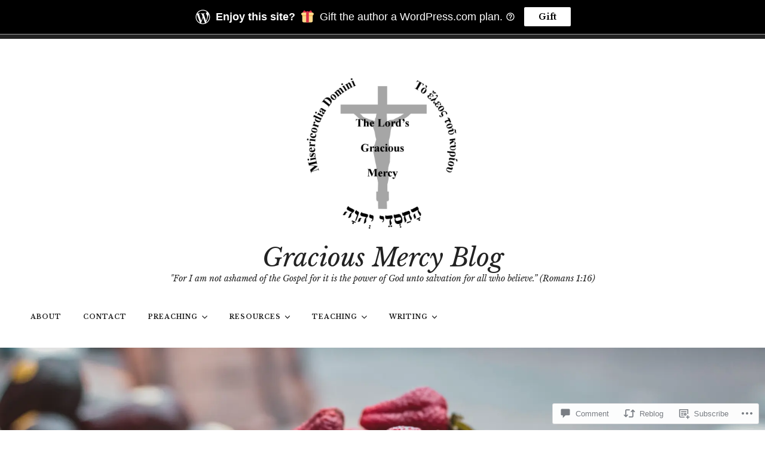

--- FILE ---
content_type: text/html; charset=UTF-8
request_url: https://aaronfenker.net/2021/06/27/trinity-4-lk-6-36-42/
body_size: 32970
content:
<!doctype html>
<html lang="en">
<head>
<meta charset="UTF-8">
<meta name="viewport" content="width=device-width, initial-scale=1">
<link rel="profile" href="http://gmpg.org/xfn/11">


<title>Trinity 4 (Lk 6, 36–42) &#8211; Gracious Mercy Blog</title>
<script type="text/javascript">
  WebFontConfig = {"google":{"families":["Libre+Baskerville:i:latin,latin-ext","Libre+Baskerville:r,i,b,bi:latin,latin-ext"]},"api_url":"https:\/\/fonts-api.wp.com\/css"};
  (function() {
    var wf = document.createElement('script');
    wf.src = '/wp-content/plugins/custom-fonts/js/webfont.js';
    wf.type = 'text/javascript';
    wf.async = 'true';
    var s = document.getElementsByTagName('script')[0];
    s.parentNode.insertBefore(wf, s);
	})();
</script><style id="jetpack-custom-fonts-css">.wf-active small{font-size:0.56em}.wf-active sub, .wf-active sup{font-size:0.525em}.wf-active code, .wf-active kbd, .wf-active samp, .wf-active tt, .wf-active var{font-family:"Libre Baskerville",serif;font-size:11.2px}.wf-active code, .wf-active kbd, .wf-active pre, .wf-active samp{font-family:"Libre Baskerville",serif;font-size:10.5px}.wf-active body, .wf-active button, .wf-active input, .wf-active select, .wf-active textarea{font-family:"Libre Baskerville",serif;font-size:11.2px}.wf-active .header-search .s, .wf-active .entry-meta, .wf-active .site-footer, .wf-active .main-navigation a, .wf-active .entry-footer, .wf-active .post-navigation a span, .wf-active .comment-actions, .wf-active .comment-navigation, .wf-active #wp-calendar tfoot a, .wf-active form, .wf-active input, .wf-active button, .wf-active .button, .wf-active input[type="button"], .wf-active input[type="reset"], .wf-active input[type="submit"], .wf-active #infinite-handle span{font-family:"Libre Baskerville",serif}.wf-active .main-navigation a{font-size:10.5px}.wf-active .menu-toggle{font-size:11.2px}.wf-active .menu-toggle .icon{font-size:14px}.wf-active .post-navigation a span{font-size:9.8px}.wf-active .comment-navigation a, .wf-active .posts-navigation a{font-size:9.8px}.wf-active .post-navigation a{font-family:"Libre Baskerville",serif;font-size:14px}.wf-active button, .wf-active .button, .wf-active input[type="button"], .wf-active input[type="reset"], .wf-active input[type="submit"]{font-size:9.8px}.wf-active .header-search .s{font-size:25.2px}.wf-active .site-footer{font-size:9.8px}.wf-active .widget, .wf-active .contact-info-area{font-size:9.8px}.wf-active .site-info{font-size:9.8px}.wf-active #wp-calendar tfoot a{font-size:9.8px}.wf-active #wp-calendar thead th{font-size:12.6px}.wf-active .search-form .search-field{font-size:12.6px}.wf-active .entry-meta, .wf-active .entry-meta a{font-size:8.4px}.wf-active .page-content, .wf-active .entry-content, .wf-active .entry-summary{font-size:12.6px}.wf-active .entry-footer{font-size:11.2px}.wf-active .comment-header span{font-size:9.1px}.wf-active .comment-content{font-size:12.6px}.wf-active .comment-actions a{font-size:9.8px}.wf-active form label, .wf-active .comment-respond .logged-in-as, .wf-active .comment-respond .comment-notes{font-size:9.8px}.wf-active .hero-area-wrapper{font-size:12.6px}@media only screen and (min-width: 600px){.wf-active .hero-area-wrapper{font-size:14px}}.wf-active .hero-area .button{font-size:11.2px}@media only screen and (min-width: 600px){.wf-active .hero-area .button{font-size:21px}}.wf-active #infinite-handle span{font-size:12.6px}@media only screen and (min-width: 600px){.wf-active #infinite-handle span{font-size:15.4px}}@media only screen and (min-width: 600px){.wf-active body, .wf-active button, .wf-active input, .wf-active select, .wf-active textarea{font-size:14px}}@media only screen and (min-width: 600px){.wf-active .page-content, .wf-active .entry-content, .wf-active .entry-summary{font-size:14px}}@media only screen and (min-width: 600px){.wf-active .entry-meta, .wf-active .entry-meta a{font-size:11.2px}}@media only screen and (min-width: 600px){.wf-active form label, .wf-active .comment-respond .logged-in-as, .wf-active .comment-respond .comment-notes{font-size:12.6px}}@media only screen and (min-width: 600px){.wf-active .widget{font-size:12.6px}}@media only screen and (min-width: 600px){.wf-active #inifnite-handle span{font-size:15.4px}}@media only screen and (min-width: 600px){.wf-active .comments-title, .wf-active .comment-reply-title{font-size:19.6px}}.wf-active .woocommerce-breadcrumb, .wf-active .woocommerce-result-count, .wf-active .woocommerce-ordering, .wf-active .woocommerce-ordering select, .wf-active table.shop_table_responsive, .wf-active .woocommerce-store-notice{font-family:"Libre Baskerville",serif}.wf-active ul.products li.product a.added_to_cart, .wf-active .woocommerce-checkout .checkout .payment_box p, .wf-active .woocommerce-checkout .checkout [for="payment_method_paypal"]>a{font-family:"Libre Baskerville",serif;font-size:9.8px}.wf-active .woocommerce-tabs ul.tabs li a{font-family:"Libre Baskerville",serif;font-size:9.8px}.wf-active ul.products li.product .price, .wf-active .single-product div.product .commentlist .comment-text .meta, .wf-active .woocommerce-breadcrumb, .wf-active .woocommerce-result-count, .wf-active .woocommerce-ordering, .wf-active .woocommerce-ordering select{font-family:"Libre Baskerville",serif;font-size:11.2px}.wf-active .onsale{font-family:"Libre Baskerville",serif}.wf-active .single-product div.product .entry-summary .price, .wf-active .single-product div.product .product_meta, .wf-active .woocommerce-pagination .page-numbers li, .wf-active .woocommerce.widget .amount, .wf-active .woocommerce.widget .reviewer, .wf-active .woocommerce.widget .total, .wf-active .woocommerce.widget .quantity{font-family:"Libre Baskerville",serif;font-size:11.2px}.wf-active .woocommerce-MyAccount-content address{font-family:"Libre Baskerville",serif}.wf-active .single-product div.product .reset_variations, .wf-active .single-product div.product .commentlist .comment-text .description{font-family:"Libre Baskerville",serif;font-size:10.5px}.wf-active .woocommerce-MyAccount-navigation a, .wf-active .site-header-cart .cart-contents{font-family:"Libre Baskerville",serif;font-size:9.1px}.wf-active .woocommerce.widget_product_search .woocommerce-product-search .search-field{font-size:12.6px}.wf-active h1, .wf-active h2, .wf-active h3, .wf-active h4, .wf-active h5, .wf-active h6{font-family:"Libre Baskerville",serif;font-weight:400;font-style:italic}.wf-active h1{font-size:28px;font-style:italic;font-weight:400}.wf-active h2{font-size:21px;font-style:italic;font-weight:400}.wf-active h3{font-size:17.5px;font-style:italic;font-weight:400}.wf-active h4{font-size:14px;font-style:italic;font-weight:400}.wf-active h5, .wf-active h6{font-size:10.5px;font-style:italic;font-weight:400}.wf-active .widget-title, .wf-active .archive .page-title, .wf-active .comment-header{font-family:"Libre Baskerville",serif;font-style:italic;font-weight:400}.wf-active .site-title{font-family:"Libre Baskerville",serif;font-size:28px;font-weight:400;font-style:italic}@media only screen and (min-width: 600px){.wf-active .site-title{font-size:42px;font-style:italic;font-weight:400}}.wf-active .widget-title{font-size:11.2px;font-style:italic;font-weight:400}.wf-active .entry-title{font-family:"Libre Baskerville",serif;font-size:28px;font-weight:400;font-style:italic}@media only screen and (min-width: 600px){.wf-active .entry-title{font-size:42px;font-style:italic;font-weight:400}}.wf-active .author-title{font-size:17.5px;font-style:italic;font-weight:400}.wf-active .archive .page-title, .wf-active .search .page-title, .wf-active .error404 .page-title{font-size:11.2px;font-weight:400;font-style:italic}.wf-active .comments-title, .wf-active .comment-reply-title{font-size:16.8px;font-weight:400;font-style:italic}.wf-active .hero-title-area{font-size:16.8px;font-style:italic;font-weight:400}@media only screen and (min-width: 600px){.wf-active .hero-title-area{font-size:28px;font-style:italic;font-weight:400}}.wf-active .single-product div.product .woocommerce-Reviews-title, .wf-active .single-product div.product .comment-reply-title, .wf-active .woocommerce-checkout .checkout [for="payment_method_paypal"], .wf-active .upsells.products>h2:first-of-type, .wf-active .related.products>h2:first-of-type{font-family:"Libre Baskerville",serif;font-weight:400;font-style:italic}.wf-active ul.products li.product .woocommerce-loop-product__title{font-size:14px;font-style:italic;font-weight:400}.wf-active .woocommerce-cart .cart_totals h2{font-size:15.4px;font-style:italic;font-weight:400}</style>
<meta name='robots' content='max-image-preview:large' />

<!-- Async WordPress.com Remote Login -->
<script id="wpcom_remote_login_js">
var wpcom_remote_login_extra_auth = '';
function wpcom_remote_login_remove_dom_node_id( element_id ) {
	var dom_node = document.getElementById( element_id );
	if ( dom_node ) { dom_node.parentNode.removeChild( dom_node ); }
}
function wpcom_remote_login_remove_dom_node_classes( class_name ) {
	var dom_nodes = document.querySelectorAll( '.' + class_name );
	for ( var i = 0; i < dom_nodes.length; i++ ) {
		dom_nodes[ i ].parentNode.removeChild( dom_nodes[ i ] );
	}
}
function wpcom_remote_login_final_cleanup() {
	wpcom_remote_login_remove_dom_node_classes( "wpcom_remote_login_msg" );
	wpcom_remote_login_remove_dom_node_id( "wpcom_remote_login_key" );
	wpcom_remote_login_remove_dom_node_id( "wpcom_remote_login_validate" );
	wpcom_remote_login_remove_dom_node_id( "wpcom_remote_login_js" );
	wpcom_remote_login_remove_dom_node_id( "wpcom_request_access_iframe" );
	wpcom_remote_login_remove_dom_node_id( "wpcom_request_access_styles" );
}

// Watch for messages back from the remote login
window.addEventListener( "message", function( e ) {
	if ( e.origin === "https://r-login.wordpress.com" ) {
		var data = {};
		try {
			data = JSON.parse( e.data );
		} catch( e ) {
			wpcom_remote_login_final_cleanup();
			return;
		}

		if ( data.msg === 'LOGIN' ) {
			// Clean up the login check iframe
			wpcom_remote_login_remove_dom_node_id( "wpcom_remote_login_key" );

			var id_regex = new RegExp( /^[0-9]+$/ );
			var token_regex = new RegExp( /^.*|.*|.*$/ );
			if (
				token_regex.test( data.token )
				&& id_regex.test( data.wpcomid )
			) {
				// We have everything we need to ask for a login
				var script = document.createElement( "script" );
				script.setAttribute( "id", "wpcom_remote_login_validate" );
				script.src = '/remote-login.php?wpcom_remote_login=validate'
					+ '&wpcomid=' + data.wpcomid
					+ '&token=' + encodeURIComponent( data.token )
					+ '&host=' + window.location.protocol
					+ '//' + window.location.hostname
					+ '&postid=14824'
					+ '&is_singular=1';
				document.body.appendChild( script );
			}

			return;
		}

		// Safari ITP, not logged in, so redirect
		if ( data.msg === 'LOGIN-REDIRECT' ) {
			window.location = 'https://wordpress.com/log-in?redirect_to=' + window.location.href;
			return;
		}

		// Safari ITP, storage access failed, remove the request
		if ( data.msg === 'LOGIN-REMOVE' ) {
			var css_zap = 'html { -webkit-transition: margin-top 1s; transition: margin-top 1s; } /* 9001 */ html { margin-top: 0 !important; } * html body { margin-top: 0 !important; } @media screen and ( max-width: 782px ) { html { margin-top: 0 !important; } * html body { margin-top: 0 !important; } }';
			var style_zap = document.createElement( 'style' );
			style_zap.type = 'text/css';
			style_zap.appendChild( document.createTextNode( css_zap ) );
			document.body.appendChild( style_zap );

			var e = document.getElementById( 'wpcom_request_access_iframe' );
			e.parentNode.removeChild( e );

			document.cookie = 'wordpress_com_login_access=denied; path=/; max-age=31536000';

			return;
		}

		// Safari ITP
		if ( data.msg === 'REQUEST_ACCESS' ) {
			console.log( 'request access: safari' );

			// Check ITP iframe enable/disable knob
			if ( wpcom_remote_login_extra_auth !== 'safari_itp_iframe' ) {
				return;
			}

			// If we are in a "private window" there is no ITP.
			var private_window = false;
			try {
				var opendb = window.openDatabase( null, null, null, null );
			} catch( e ) {
				private_window = true;
			}

			if ( private_window ) {
				console.log( 'private window' );
				return;
			}

			var iframe = document.createElement( 'iframe' );
			iframe.id = 'wpcom_request_access_iframe';
			iframe.setAttribute( 'scrolling', 'no' );
			iframe.setAttribute( 'sandbox', 'allow-storage-access-by-user-activation allow-scripts allow-same-origin allow-top-navigation-by-user-activation' );
			iframe.src = 'https://r-login.wordpress.com/remote-login.php?wpcom_remote_login=request_access&origin=' + encodeURIComponent( data.origin ) + '&wpcomid=' + encodeURIComponent( data.wpcomid );

			var css = 'html { -webkit-transition: margin-top 1s; transition: margin-top 1s; } /* 9001 */ html { margin-top: 46px !important; } * html body { margin-top: 46px !important; } @media screen and ( max-width: 660px ) { html { margin-top: 71px !important; } * html body { margin-top: 71px !important; } #wpcom_request_access_iframe { display: block; height: 71px !important; } } #wpcom_request_access_iframe { border: 0px; height: 46px; position: fixed; top: 0; left: 0; width: 100%; min-width: 100%; z-index: 99999; background: #23282d; } ';

			var style = document.createElement( 'style' );
			style.type = 'text/css';
			style.id = 'wpcom_request_access_styles';
			style.appendChild( document.createTextNode( css ) );
			document.body.appendChild( style );

			document.body.appendChild( iframe );
		}

		if ( data.msg === 'DONE' ) {
			wpcom_remote_login_final_cleanup();
		}
	}
}, false );

// Inject the remote login iframe after the page has had a chance to load
// more critical resources
window.addEventListener( "DOMContentLoaded", function( e ) {
	var iframe = document.createElement( "iframe" );
	iframe.style.display = "none";
	iframe.setAttribute( "scrolling", "no" );
	iframe.setAttribute( "id", "wpcom_remote_login_key" );
	iframe.src = "https://r-login.wordpress.com/remote-login.php"
		+ "?wpcom_remote_login=key"
		+ "&origin=aHR0cHM6Ly9hYXJvbmZlbmtlci5uZXQ%3D"
		+ "&wpcomid=48256246"
		+ "&time=" + Math.floor( Date.now() / 1000 );
	document.body.appendChild( iframe );
}, false );
</script>
<link rel='dns-prefetch' href='//s0.wp.com' />
<link rel='dns-prefetch' href='//widgets.wp.com' />
<link rel="alternate" type="application/rss+xml" title="Gracious Mercy Blog &raquo; Feed" href="https://aaronfenker.net/feed/" />
<link rel="alternate" type="application/rss+xml" title="Gracious Mercy Blog &raquo; Comments Feed" href="https://aaronfenker.net/comments/feed/" />
<link rel="alternate" type="application/rss+xml" title="Gracious Mercy Blog &raquo; Trinity 4 (Lk 6, 36–42) Comments Feed" href="https://aaronfenker.net/2021/06/27/trinity-4-lk-6-36-42/feed/" />
	<script type="text/javascript">
		/* <![CDATA[ */
		function addLoadEvent(func) {
			var oldonload = window.onload;
			if (typeof window.onload != 'function') {
				window.onload = func;
			} else {
				window.onload = function () {
					oldonload();
					func();
				}
			}
		}
		/* ]]> */
	</script>
	<link crossorigin='anonymous' rel='stylesheet' id='all-css-0-1' href='/_static/??-eJxtzEkKgDAQRNELGZs4EDfiWUJsxMzYHby+RARB3BQ8KD6cWZgUGSNDKCL7su2RwCJnbdxjCCnVWYtHggO9ZlxFTsQftYaogf+k3x2+4Vv1voRZqrHvpkHJwV5glDTa&cssminify=yes' type='text/css' media='all' />
<style id='wp-emoji-styles-inline-css'>

	img.wp-smiley, img.emoji {
		display: inline !important;
		border: none !important;
		box-shadow: none !important;
		height: 1em !important;
		width: 1em !important;
		margin: 0 0.07em !important;
		vertical-align: -0.1em !important;
		background: none !important;
		padding: 0 !important;
	}
/*# sourceURL=wp-emoji-styles-inline-css */
</style>
<link crossorigin='anonymous' rel='stylesheet' id='all-css-2-1' href='/wp-content/plugins/gutenberg-core/v22.2.0/build/styles/block-library/style.css?m=1764855221i&cssminify=yes' type='text/css' media='all' />
<style id='wp-block-library-inline-css'>
.has-text-align-justify {
	text-align:justify;
}
.has-text-align-justify{text-align:justify;}

/*# sourceURL=wp-block-library-inline-css */
</style><style id='wp-block-paragraph-inline-css'>
.is-small-text{font-size:.875em}.is-regular-text{font-size:1em}.is-large-text{font-size:2.25em}.is-larger-text{font-size:3em}.has-drop-cap:not(:focus):first-letter{float:left;font-size:8.4em;font-style:normal;font-weight:100;line-height:.68;margin:.05em .1em 0 0;text-transform:uppercase}body.rtl .has-drop-cap:not(:focus):first-letter{float:none;margin-left:.1em}p.has-drop-cap.has-background{overflow:hidden}:root :where(p.has-background){padding:1.25em 2.375em}:where(p.has-text-color:not(.has-link-color)) a{color:inherit}p.has-text-align-left[style*="writing-mode:vertical-lr"],p.has-text-align-right[style*="writing-mode:vertical-rl"]{rotate:180deg}
/*# sourceURL=/wp-content/plugins/gutenberg-core/v22.2.0/build/styles/block-library/paragraph/style.css */
</style>
<style id='wp-block-heading-inline-css'>
h1:where(.wp-block-heading).has-background,h2:where(.wp-block-heading).has-background,h3:where(.wp-block-heading).has-background,h4:where(.wp-block-heading).has-background,h5:where(.wp-block-heading).has-background,h6:where(.wp-block-heading).has-background{padding:1.25em 2.375em}h1.has-text-align-left[style*=writing-mode]:where([style*=vertical-lr]),h1.has-text-align-right[style*=writing-mode]:where([style*=vertical-rl]),h2.has-text-align-left[style*=writing-mode]:where([style*=vertical-lr]),h2.has-text-align-right[style*=writing-mode]:where([style*=vertical-rl]),h3.has-text-align-left[style*=writing-mode]:where([style*=vertical-lr]),h3.has-text-align-right[style*=writing-mode]:where([style*=vertical-rl]),h4.has-text-align-left[style*=writing-mode]:where([style*=vertical-lr]),h4.has-text-align-right[style*=writing-mode]:where([style*=vertical-rl]),h5.has-text-align-left[style*=writing-mode]:where([style*=vertical-lr]),h5.has-text-align-right[style*=writing-mode]:where([style*=vertical-rl]),h6.has-text-align-left[style*=writing-mode]:where([style*=vertical-lr]),h6.has-text-align-right[style*=writing-mode]:where([style*=vertical-rl]){rotate:180deg}
/*# sourceURL=/wp-content/plugins/gutenberg-core/v22.2.0/build/styles/block-library/heading/style.css */
</style>
<style id='global-styles-inline-css'>
:root{--wp--preset--aspect-ratio--square: 1;--wp--preset--aspect-ratio--4-3: 4/3;--wp--preset--aspect-ratio--3-4: 3/4;--wp--preset--aspect-ratio--3-2: 3/2;--wp--preset--aspect-ratio--2-3: 2/3;--wp--preset--aspect-ratio--16-9: 16/9;--wp--preset--aspect-ratio--9-16: 9/16;--wp--preset--color--black: #000000;--wp--preset--color--cyan-bluish-gray: #abb8c3;--wp--preset--color--white: #fff;--wp--preset--color--pale-pink: #f78da7;--wp--preset--color--vivid-red: #cf2e2e;--wp--preset--color--luminous-vivid-orange: #ff6900;--wp--preset--color--luminous-vivid-amber: #fcb900;--wp--preset--color--light-green-cyan: #7bdcb5;--wp--preset--color--vivid-green-cyan: #00d084;--wp--preset--color--pale-cyan-blue: #8ed1fc;--wp--preset--color--vivid-cyan-blue: #0693e3;--wp--preset--color--vivid-purple: #9b51e0;--wp--preset--color--dark-gray: #222;--wp--preset--color--light-gray: #666666;--wp--preset--color--red: #ca2017;--wp--preset--gradient--vivid-cyan-blue-to-vivid-purple: linear-gradient(135deg,rgb(6,147,227) 0%,rgb(155,81,224) 100%);--wp--preset--gradient--light-green-cyan-to-vivid-green-cyan: linear-gradient(135deg,rgb(122,220,180) 0%,rgb(0,208,130) 100%);--wp--preset--gradient--luminous-vivid-amber-to-luminous-vivid-orange: linear-gradient(135deg,rgb(252,185,0) 0%,rgb(255,105,0) 100%);--wp--preset--gradient--luminous-vivid-orange-to-vivid-red: linear-gradient(135deg,rgb(255,105,0) 0%,rgb(207,46,46) 100%);--wp--preset--gradient--very-light-gray-to-cyan-bluish-gray: linear-gradient(135deg,rgb(238,238,238) 0%,rgb(169,184,195) 100%);--wp--preset--gradient--cool-to-warm-spectrum: linear-gradient(135deg,rgb(74,234,220) 0%,rgb(151,120,209) 20%,rgb(207,42,186) 40%,rgb(238,44,130) 60%,rgb(251,105,98) 80%,rgb(254,248,76) 100%);--wp--preset--gradient--blush-light-purple: linear-gradient(135deg,rgb(255,206,236) 0%,rgb(152,150,240) 100%);--wp--preset--gradient--blush-bordeaux: linear-gradient(135deg,rgb(254,205,165) 0%,rgb(254,45,45) 50%,rgb(107,0,62) 100%);--wp--preset--gradient--luminous-dusk: linear-gradient(135deg,rgb(255,203,112) 0%,rgb(199,81,192) 50%,rgb(65,88,208) 100%);--wp--preset--gradient--pale-ocean: linear-gradient(135deg,rgb(255,245,203) 0%,rgb(182,227,212) 50%,rgb(51,167,181) 100%);--wp--preset--gradient--electric-grass: linear-gradient(135deg,rgb(202,248,128) 0%,rgb(113,206,126) 100%);--wp--preset--gradient--midnight: linear-gradient(135deg,rgb(2,3,129) 0%,rgb(40,116,252) 100%);--wp--preset--font-size--small: 13px;--wp--preset--font-size--medium: 20px;--wp--preset--font-size--large: 36px;--wp--preset--font-size--x-large: 42px;--wp--preset--font-family--albert-sans: 'Albert Sans', sans-serif;--wp--preset--font-family--alegreya: Alegreya, serif;--wp--preset--font-family--arvo: Arvo, serif;--wp--preset--font-family--bodoni-moda: 'Bodoni Moda', serif;--wp--preset--font-family--bricolage-grotesque: 'Bricolage Grotesque', sans-serif;--wp--preset--font-family--cabin: Cabin, sans-serif;--wp--preset--font-family--chivo: Chivo, sans-serif;--wp--preset--font-family--commissioner: Commissioner, sans-serif;--wp--preset--font-family--cormorant: Cormorant, serif;--wp--preset--font-family--courier-prime: 'Courier Prime', monospace;--wp--preset--font-family--crimson-pro: 'Crimson Pro', serif;--wp--preset--font-family--dm-mono: 'DM Mono', monospace;--wp--preset--font-family--dm-sans: 'DM Sans', sans-serif;--wp--preset--font-family--dm-serif-display: 'DM Serif Display', serif;--wp--preset--font-family--domine: Domine, serif;--wp--preset--font-family--eb-garamond: 'EB Garamond', serif;--wp--preset--font-family--epilogue: Epilogue, sans-serif;--wp--preset--font-family--fahkwang: Fahkwang, sans-serif;--wp--preset--font-family--figtree: Figtree, sans-serif;--wp--preset--font-family--fira-sans: 'Fira Sans', sans-serif;--wp--preset--font-family--fjalla-one: 'Fjalla One', sans-serif;--wp--preset--font-family--fraunces: Fraunces, serif;--wp--preset--font-family--gabarito: Gabarito, system-ui;--wp--preset--font-family--ibm-plex-mono: 'IBM Plex Mono', monospace;--wp--preset--font-family--ibm-plex-sans: 'IBM Plex Sans', sans-serif;--wp--preset--font-family--ibarra-real-nova: 'Ibarra Real Nova', serif;--wp--preset--font-family--instrument-serif: 'Instrument Serif', serif;--wp--preset--font-family--inter: Inter, sans-serif;--wp--preset--font-family--josefin-sans: 'Josefin Sans', sans-serif;--wp--preset--font-family--jost: Jost, sans-serif;--wp--preset--font-family--libre-baskerville: 'Libre Baskerville', serif;--wp--preset--font-family--libre-franklin: 'Libre Franklin', sans-serif;--wp--preset--font-family--literata: Literata, serif;--wp--preset--font-family--lora: Lora, serif;--wp--preset--font-family--merriweather: Merriweather, serif;--wp--preset--font-family--montserrat: Montserrat, sans-serif;--wp--preset--font-family--newsreader: Newsreader, serif;--wp--preset--font-family--noto-sans-mono: 'Noto Sans Mono', sans-serif;--wp--preset--font-family--nunito: Nunito, sans-serif;--wp--preset--font-family--open-sans: 'Open Sans', sans-serif;--wp--preset--font-family--overpass: Overpass, sans-serif;--wp--preset--font-family--pt-serif: 'PT Serif', serif;--wp--preset--font-family--petrona: Petrona, serif;--wp--preset--font-family--piazzolla: Piazzolla, serif;--wp--preset--font-family--playfair-display: 'Playfair Display', serif;--wp--preset--font-family--plus-jakarta-sans: 'Plus Jakarta Sans', sans-serif;--wp--preset--font-family--poppins: Poppins, sans-serif;--wp--preset--font-family--raleway: Raleway, sans-serif;--wp--preset--font-family--roboto: Roboto, sans-serif;--wp--preset--font-family--roboto-slab: 'Roboto Slab', serif;--wp--preset--font-family--rubik: Rubik, sans-serif;--wp--preset--font-family--rufina: Rufina, serif;--wp--preset--font-family--sora: Sora, sans-serif;--wp--preset--font-family--source-sans-3: 'Source Sans 3', sans-serif;--wp--preset--font-family--source-serif-4: 'Source Serif 4', serif;--wp--preset--font-family--space-mono: 'Space Mono', monospace;--wp--preset--font-family--syne: Syne, sans-serif;--wp--preset--font-family--texturina: Texturina, serif;--wp--preset--font-family--urbanist: Urbanist, sans-serif;--wp--preset--font-family--work-sans: 'Work Sans', sans-serif;--wp--preset--spacing--20: 0.44rem;--wp--preset--spacing--30: 0.67rem;--wp--preset--spacing--40: 1rem;--wp--preset--spacing--50: 1.5rem;--wp--preset--spacing--60: 2.25rem;--wp--preset--spacing--70: 3.38rem;--wp--preset--spacing--80: 5.06rem;--wp--preset--shadow--natural: 6px 6px 9px rgba(0, 0, 0, 0.2);--wp--preset--shadow--deep: 12px 12px 50px rgba(0, 0, 0, 0.4);--wp--preset--shadow--sharp: 6px 6px 0px rgba(0, 0, 0, 0.2);--wp--preset--shadow--outlined: 6px 6px 0px -3px rgb(255, 255, 255), 6px 6px rgb(0, 0, 0);--wp--preset--shadow--crisp: 6px 6px 0px rgb(0, 0, 0);}:where(.is-layout-flex){gap: 0.5em;}:where(.is-layout-grid){gap: 0.5em;}body .is-layout-flex{display: flex;}.is-layout-flex{flex-wrap: wrap;align-items: center;}.is-layout-flex > :is(*, div){margin: 0;}body .is-layout-grid{display: grid;}.is-layout-grid > :is(*, div){margin: 0;}:where(.wp-block-columns.is-layout-flex){gap: 2em;}:where(.wp-block-columns.is-layout-grid){gap: 2em;}:where(.wp-block-post-template.is-layout-flex){gap: 1.25em;}:where(.wp-block-post-template.is-layout-grid){gap: 1.25em;}.has-black-color{color: var(--wp--preset--color--black) !important;}.has-cyan-bluish-gray-color{color: var(--wp--preset--color--cyan-bluish-gray) !important;}.has-white-color{color: var(--wp--preset--color--white) !important;}.has-pale-pink-color{color: var(--wp--preset--color--pale-pink) !important;}.has-vivid-red-color{color: var(--wp--preset--color--vivid-red) !important;}.has-luminous-vivid-orange-color{color: var(--wp--preset--color--luminous-vivid-orange) !important;}.has-luminous-vivid-amber-color{color: var(--wp--preset--color--luminous-vivid-amber) !important;}.has-light-green-cyan-color{color: var(--wp--preset--color--light-green-cyan) !important;}.has-vivid-green-cyan-color{color: var(--wp--preset--color--vivid-green-cyan) !important;}.has-pale-cyan-blue-color{color: var(--wp--preset--color--pale-cyan-blue) !important;}.has-vivid-cyan-blue-color{color: var(--wp--preset--color--vivid-cyan-blue) !important;}.has-vivid-purple-color{color: var(--wp--preset--color--vivid-purple) !important;}.has-black-background-color{background-color: var(--wp--preset--color--black) !important;}.has-cyan-bluish-gray-background-color{background-color: var(--wp--preset--color--cyan-bluish-gray) !important;}.has-white-background-color{background-color: var(--wp--preset--color--white) !important;}.has-pale-pink-background-color{background-color: var(--wp--preset--color--pale-pink) !important;}.has-vivid-red-background-color{background-color: var(--wp--preset--color--vivid-red) !important;}.has-luminous-vivid-orange-background-color{background-color: var(--wp--preset--color--luminous-vivid-orange) !important;}.has-luminous-vivid-amber-background-color{background-color: var(--wp--preset--color--luminous-vivid-amber) !important;}.has-light-green-cyan-background-color{background-color: var(--wp--preset--color--light-green-cyan) !important;}.has-vivid-green-cyan-background-color{background-color: var(--wp--preset--color--vivid-green-cyan) !important;}.has-pale-cyan-blue-background-color{background-color: var(--wp--preset--color--pale-cyan-blue) !important;}.has-vivid-cyan-blue-background-color{background-color: var(--wp--preset--color--vivid-cyan-blue) !important;}.has-vivid-purple-background-color{background-color: var(--wp--preset--color--vivid-purple) !important;}.has-black-border-color{border-color: var(--wp--preset--color--black) !important;}.has-cyan-bluish-gray-border-color{border-color: var(--wp--preset--color--cyan-bluish-gray) !important;}.has-white-border-color{border-color: var(--wp--preset--color--white) !important;}.has-pale-pink-border-color{border-color: var(--wp--preset--color--pale-pink) !important;}.has-vivid-red-border-color{border-color: var(--wp--preset--color--vivid-red) !important;}.has-luminous-vivid-orange-border-color{border-color: var(--wp--preset--color--luminous-vivid-orange) !important;}.has-luminous-vivid-amber-border-color{border-color: var(--wp--preset--color--luminous-vivid-amber) !important;}.has-light-green-cyan-border-color{border-color: var(--wp--preset--color--light-green-cyan) !important;}.has-vivid-green-cyan-border-color{border-color: var(--wp--preset--color--vivid-green-cyan) !important;}.has-pale-cyan-blue-border-color{border-color: var(--wp--preset--color--pale-cyan-blue) !important;}.has-vivid-cyan-blue-border-color{border-color: var(--wp--preset--color--vivid-cyan-blue) !important;}.has-vivid-purple-border-color{border-color: var(--wp--preset--color--vivid-purple) !important;}.has-vivid-cyan-blue-to-vivid-purple-gradient-background{background: var(--wp--preset--gradient--vivid-cyan-blue-to-vivid-purple) !important;}.has-light-green-cyan-to-vivid-green-cyan-gradient-background{background: var(--wp--preset--gradient--light-green-cyan-to-vivid-green-cyan) !important;}.has-luminous-vivid-amber-to-luminous-vivid-orange-gradient-background{background: var(--wp--preset--gradient--luminous-vivid-amber-to-luminous-vivid-orange) !important;}.has-luminous-vivid-orange-to-vivid-red-gradient-background{background: var(--wp--preset--gradient--luminous-vivid-orange-to-vivid-red) !important;}.has-very-light-gray-to-cyan-bluish-gray-gradient-background{background: var(--wp--preset--gradient--very-light-gray-to-cyan-bluish-gray) !important;}.has-cool-to-warm-spectrum-gradient-background{background: var(--wp--preset--gradient--cool-to-warm-spectrum) !important;}.has-blush-light-purple-gradient-background{background: var(--wp--preset--gradient--blush-light-purple) !important;}.has-blush-bordeaux-gradient-background{background: var(--wp--preset--gradient--blush-bordeaux) !important;}.has-luminous-dusk-gradient-background{background: var(--wp--preset--gradient--luminous-dusk) !important;}.has-pale-ocean-gradient-background{background: var(--wp--preset--gradient--pale-ocean) !important;}.has-electric-grass-gradient-background{background: var(--wp--preset--gradient--electric-grass) !important;}.has-midnight-gradient-background{background: var(--wp--preset--gradient--midnight) !important;}.has-small-font-size{font-size: var(--wp--preset--font-size--small) !important;}.has-medium-font-size{font-size: var(--wp--preset--font-size--medium) !important;}.has-large-font-size{font-size: var(--wp--preset--font-size--large) !important;}.has-x-large-font-size{font-size: var(--wp--preset--font-size--x-large) !important;}.has-albert-sans-font-family{font-family: var(--wp--preset--font-family--albert-sans) !important;}.has-alegreya-font-family{font-family: var(--wp--preset--font-family--alegreya) !important;}.has-arvo-font-family{font-family: var(--wp--preset--font-family--arvo) !important;}.has-bodoni-moda-font-family{font-family: var(--wp--preset--font-family--bodoni-moda) !important;}.has-bricolage-grotesque-font-family{font-family: var(--wp--preset--font-family--bricolage-grotesque) !important;}.has-cabin-font-family{font-family: var(--wp--preset--font-family--cabin) !important;}.has-chivo-font-family{font-family: var(--wp--preset--font-family--chivo) !important;}.has-commissioner-font-family{font-family: var(--wp--preset--font-family--commissioner) !important;}.has-cormorant-font-family{font-family: var(--wp--preset--font-family--cormorant) !important;}.has-courier-prime-font-family{font-family: var(--wp--preset--font-family--courier-prime) !important;}.has-crimson-pro-font-family{font-family: var(--wp--preset--font-family--crimson-pro) !important;}.has-dm-mono-font-family{font-family: var(--wp--preset--font-family--dm-mono) !important;}.has-dm-sans-font-family{font-family: var(--wp--preset--font-family--dm-sans) !important;}.has-dm-serif-display-font-family{font-family: var(--wp--preset--font-family--dm-serif-display) !important;}.has-domine-font-family{font-family: var(--wp--preset--font-family--domine) !important;}.has-eb-garamond-font-family{font-family: var(--wp--preset--font-family--eb-garamond) !important;}.has-epilogue-font-family{font-family: var(--wp--preset--font-family--epilogue) !important;}.has-fahkwang-font-family{font-family: var(--wp--preset--font-family--fahkwang) !important;}.has-figtree-font-family{font-family: var(--wp--preset--font-family--figtree) !important;}.has-fira-sans-font-family{font-family: var(--wp--preset--font-family--fira-sans) !important;}.has-fjalla-one-font-family{font-family: var(--wp--preset--font-family--fjalla-one) !important;}.has-fraunces-font-family{font-family: var(--wp--preset--font-family--fraunces) !important;}.has-gabarito-font-family{font-family: var(--wp--preset--font-family--gabarito) !important;}.has-ibm-plex-mono-font-family{font-family: var(--wp--preset--font-family--ibm-plex-mono) !important;}.has-ibm-plex-sans-font-family{font-family: var(--wp--preset--font-family--ibm-plex-sans) !important;}.has-ibarra-real-nova-font-family{font-family: var(--wp--preset--font-family--ibarra-real-nova) !important;}.has-instrument-serif-font-family{font-family: var(--wp--preset--font-family--instrument-serif) !important;}.has-inter-font-family{font-family: var(--wp--preset--font-family--inter) !important;}.has-josefin-sans-font-family{font-family: var(--wp--preset--font-family--josefin-sans) !important;}.has-jost-font-family{font-family: var(--wp--preset--font-family--jost) !important;}.has-libre-baskerville-font-family{font-family: var(--wp--preset--font-family--libre-baskerville) !important;}.has-libre-franklin-font-family{font-family: var(--wp--preset--font-family--libre-franklin) !important;}.has-literata-font-family{font-family: var(--wp--preset--font-family--literata) !important;}.has-lora-font-family{font-family: var(--wp--preset--font-family--lora) !important;}.has-merriweather-font-family{font-family: var(--wp--preset--font-family--merriweather) !important;}.has-montserrat-font-family{font-family: var(--wp--preset--font-family--montserrat) !important;}.has-newsreader-font-family{font-family: var(--wp--preset--font-family--newsreader) !important;}.has-noto-sans-mono-font-family{font-family: var(--wp--preset--font-family--noto-sans-mono) !important;}.has-nunito-font-family{font-family: var(--wp--preset--font-family--nunito) !important;}.has-open-sans-font-family{font-family: var(--wp--preset--font-family--open-sans) !important;}.has-overpass-font-family{font-family: var(--wp--preset--font-family--overpass) !important;}.has-pt-serif-font-family{font-family: var(--wp--preset--font-family--pt-serif) !important;}.has-petrona-font-family{font-family: var(--wp--preset--font-family--petrona) !important;}.has-piazzolla-font-family{font-family: var(--wp--preset--font-family--piazzolla) !important;}.has-playfair-display-font-family{font-family: var(--wp--preset--font-family--playfair-display) !important;}.has-plus-jakarta-sans-font-family{font-family: var(--wp--preset--font-family--plus-jakarta-sans) !important;}.has-poppins-font-family{font-family: var(--wp--preset--font-family--poppins) !important;}.has-raleway-font-family{font-family: var(--wp--preset--font-family--raleway) !important;}.has-roboto-font-family{font-family: var(--wp--preset--font-family--roboto) !important;}.has-roboto-slab-font-family{font-family: var(--wp--preset--font-family--roboto-slab) !important;}.has-rubik-font-family{font-family: var(--wp--preset--font-family--rubik) !important;}.has-rufina-font-family{font-family: var(--wp--preset--font-family--rufina) !important;}.has-sora-font-family{font-family: var(--wp--preset--font-family--sora) !important;}.has-source-sans-3-font-family{font-family: var(--wp--preset--font-family--source-sans-3) !important;}.has-source-serif-4-font-family{font-family: var(--wp--preset--font-family--source-serif-4) !important;}.has-space-mono-font-family{font-family: var(--wp--preset--font-family--space-mono) !important;}.has-syne-font-family{font-family: var(--wp--preset--font-family--syne) !important;}.has-texturina-font-family{font-family: var(--wp--preset--font-family--texturina) !important;}.has-urbanist-font-family{font-family: var(--wp--preset--font-family--urbanist) !important;}.has-work-sans-font-family{font-family: var(--wp--preset--font-family--work-sans) !important;}
/*# sourceURL=global-styles-inline-css */
</style>

<style id='classic-theme-styles-inline-css'>
/*! This file is auto-generated */
.wp-block-button__link{color:#fff;background-color:#32373c;border-radius:9999px;box-shadow:none;text-decoration:none;padding:calc(.667em + 2px) calc(1.333em + 2px);font-size:1.125em}.wp-block-file__button{background:#32373c;color:#fff;text-decoration:none}
/*# sourceURL=/wp-includes/css/classic-themes.min.css */
</style>
<link crossorigin='anonymous' rel='stylesheet' id='all-css-4-1' href='/_static/??-eJx9jl0KAjEMhC9kNrsi6ot4FGm7QatNW5p0xdvbRfxBwZdAZuabBK8ZXIpKUTGHevRR0CUbkrsILrth2w0gnnMgKDR1Kxy96CsBordAnRNZ4EcRV3h3FWo6Z6Nzgmn0hgJxi/3DrrkxYG0uJAJtsq8Memqg/OPOpNm4CzTpUfEwkFOKT/MwURxTQVM1sVH17gdDKQ5t9WHEiYptp5s4/yzf+/zMnnfDZt33y83Qb893kB9+HA==&cssminify=yes' type='text/css' media='all' />
<link rel='stylesheet' id='verbum-gutenberg-css-css' href='https://widgets.wp.com/verbum-block-editor/block-editor.css?ver=1738686361' media='all' />
<link crossorigin='anonymous' rel='stylesheet' id='all-css-6-1' href='/_static/??-eJyNjs0KAjEQg1/IcVi7KB7EZ+mO01rtH52WZd/eqgcRQb0lkC8JzhkoxcqxYj1zYMHcJiz6RN4Zw7BBqYvnNYms8HdYi3AV7GmcfKKr/Au6SM8lmDOl8IGFBtk366Jg4V5tu7SPnZf9BllO0A/p6lJ8M2C8duWOHsNh2I3Ddq/UqC43/JVntQ==&cssminify=yes' type='text/css' media='all' />
<style id='radcliffe-2-style-inline-css'>
.hero-area:before { opacity: 0.4; }
.comments-link { clip: rect(1px, 1px, 1px, 1px); height: 1px; position: absolute; overflow: hidden; width: 1px; }
/*# sourceURL=radcliffe-2-style-inline-css */
</style>
<style id='jetpack-global-styles-frontend-style-inline-css'>
:root { --font-headings: unset; --font-base: unset; --font-headings-default: -apple-system,BlinkMacSystemFont,"Segoe UI",Roboto,Oxygen-Sans,Ubuntu,Cantarell,"Helvetica Neue",sans-serif; --font-base-default: -apple-system,BlinkMacSystemFont,"Segoe UI",Roboto,Oxygen-Sans,Ubuntu,Cantarell,"Helvetica Neue",sans-serif;}
/*# sourceURL=jetpack-global-styles-frontend-style-inline-css */
</style>
<link crossorigin='anonymous' rel='stylesheet' id='all-css-8-1' href='/_static/??-eJyNjcEKwjAQRH/IuFRT6kX8FNkmS5K6yQY3Qfx7bfEiXrwM82B4A49qnJRGpUHupnIPqSgs1Cq624chi6zhO5OCRryTR++fW00l7J3qDv43XVNxoOISsmEJol/wY2uR8vs3WggsM/I6uOTzMI3Hw8lOg11eUT1JKA==&cssminify=yes' type='text/css' media='all' />
<script type="text/javascript" id="jetpack_related-posts-js-extra">
/* <![CDATA[ */
var related_posts_js_options = {"post_heading":"h4"};
//# sourceURL=jetpack_related-posts-js-extra
/* ]]> */
</script>
<script type="text/javascript" id="wpcom-actionbar-placeholder-js-extra">
/* <![CDATA[ */
var actionbardata = {"siteID":"48256246","postID":"14824","siteURL":"https://aaronfenker.net","xhrURL":"https://aaronfenker.net/wp-admin/admin-ajax.php","nonce":"51270742e5","isLoggedIn":"","statusMessage":"","subsEmailDefault":"instantly","proxyScriptUrl":"https://s0.wp.com/wp-content/js/wpcom-proxy-request.js?m=1513050504i&amp;ver=20211021","shortlink":"https://wp.me/p3gtEy-3R6","i18n":{"followedText":"New posts from this site will now appear in your \u003Ca href=\"https://wordpress.com/reader\"\u003EReader\u003C/a\u003E","foldBar":"Collapse this bar","unfoldBar":"Expand this bar","shortLinkCopied":"Shortlink copied to clipboard."}};
//# sourceURL=wpcom-actionbar-placeholder-js-extra
/* ]]> */
</script>
<script type="text/javascript" id="jetpack-mu-wpcom-settings-js-before">
/* <![CDATA[ */
var JETPACK_MU_WPCOM_SETTINGS = {"assetsUrl":"https://s0.wp.com/wp-content/mu-plugins/jetpack-mu-wpcom-plugin/moon/jetpack_vendor/automattic/jetpack-mu-wpcom/src/build/"};
//# sourceURL=jetpack-mu-wpcom-settings-js-before
/* ]]> */
</script>
<script crossorigin='anonymous' type='text/javascript'  src='/_static/??-eJx1jcEOwiAQRH/I7dYm6Mn4KabCpgFhQVhS+/digkk9eJpM5uUNrgl0ZCEWDBWSr4vlgo4kzfrRO4YYGW+WNd6r9QYz+VnIQIpFym8bguXBlQPuxK4xXiDl+Nq+W5P5aqh8RveslLcee8FfCIJdcjvt8DVcjmelxvE0Tcq9AV2gTlk='></script>
<script type="text/javascript" id="rlt-proxy-js-after">
/* <![CDATA[ */
	rltInitialize( {"token":null,"iframeOrigins":["https:\/\/widgets.wp.com"]} );
//# sourceURL=rlt-proxy-js-after
/* ]]> */
</script>
<link rel="EditURI" type="application/rsd+xml" title="RSD" href="https://aaronfenker.wordpress.com/xmlrpc.php?rsd" />
<meta name="generator" content="WordPress.com" />
<link rel="canonical" href="https://aaronfenker.net/2021/06/27/trinity-4-lk-6-36-42/" />
<link rel='shortlink' href='https://wp.me/p3gtEy-3R6' />
<link rel="alternate" type="application/json+oembed" href="https://public-api.wordpress.com/oembed/?format=json&amp;url=https%3A%2F%2Faaronfenker.net%2F2021%2F06%2F27%2Ftrinity-4-lk-6-36-42%2F&amp;for=wpcom-auto-discovery" /><link rel="alternate" type="application/xml+oembed" href="https://public-api.wordpress.com/oembed/?format=xml&amp;url=https%3A%2F%2Faaronfenker.net%2F2021%2F06%2F27%2Ftrinity-4-lk-6-36-42%2F&amp;for=wpcom-auto-discovery" />
<!-- Jetpack Open Graph Tags -->
<meta property="og:type" content="article" />
<meta property="og:title" content="Trinity 4 (Lk 6, 36–42)" />
<meta property="og:url" content="https://aaronfenker.net/2021/06/27/trinity-4-lk-6-36-42/" />
<meta property="og:description" content="Photo by Johnny Martínez on Unsplash Immanuel Lutheran Church—Bremen, KS || AUDIOBethlehem Lutheran Church—Bremen, KS || AUDIO ᛭ INI ᛭ **We attribute these two parts to repentance: contrition (bein…" />
<meta property="article:published_time" content="2021-06-27T22:12:00+00:00" />
<meta property="article:modified_time" content="2021-07-04T19:10:15+00:00" />
<meta property="og:site_name" content="Gracious Mercy Blog" />
<meta property="og:image" content="https://i0.wp.com/aaronfenker.net/wp-content/uploads/2021/07/johnny-martinez-lbifdzywbdo-unsplash.jpg?fit=1200%2C675&#038;ssl=1" />
<meta property="og:image:width" content="1200" />
<meta property="og:image:height" content="675" />
<meta property="og:image:alt" content="" />
<meta property="og:locale" content="en_US" />
<meta property="article:publisher" content="https://www.facebook.com/WordPresscom" />
<meta name="twitter:creator" content="@afenker1985" />
<meta name="twitter:site" content="@afenker1985" />
<meta name="twitter:text:title" content="Trinity 4 (Lk 6, 36–42)" />
<meta name="twitter:image" content="https://i0.wp.com/aaronfenker.net/wp-content/uploads/2021/07/johnny-martinez-lbifdzywbdo-unsplash.jpg?fit=1200%2C675&#038;ssl=1&#038;w=640" />
<meta name="twitter:card" content="summary_large_image" />

<!-- End Jetpack Open Graph Tags -->
<link rel='openid.server' href='https://aaronfenker.net/?openidserver=1' />
<link rel='openid.delegate' href='https://aaronfenker.net/' />
<link rel="search" type="application/opensearchdescription+xml" href="https://aaronfenker.net/osd.xml" title="Gracious Mercy Blog" />
<link rel="search" type="application/opensearchdescription+xml" href="https://s1.wp.com/opensearch.xml" title="WordPress.com" />
<meta name="theme-color" content="#ffffff" />
<link rel="pingback" href="https://aaronfenker.net/xmlrpc.php">		<style type="text/css">
			.recentcomments a {
				display: inline !important;
				padding: 0 !important;
				margin: 0 !important;
			}

			table.recentcommentsavatartop img.avatar, table.recentcommentsavatarend img.avatar {
				border: 0px;
				margin: 0;
			}

			table.recentcommentsavatartop a, table.recentcommentsavatarend a {
				border: 0px !important;
				background-color: transparent !important;
			}

			td.recentcommentsavatarend, td.recentcommentsavatartop {
				padding: 0px 0px 1px 0px;
				margin: 0px;
			}

			td.recentcommentstextend {
				border: none !important;
				padding: 0px 0px 2px 10px;
			}

			.rtl td.recentcommentstextend {
				padding: 0px 10px 2px 0px;
			}

			td.recentcommentstexttop {
				border: none;
				padding: 0px 0px 0px 10px;
			}

			.rtl td.recentcommentstexttop {
				padding: 0px 10px 0px 0px;
			}
		</style>
		<meta name="description" content="Photo by Johnny Martínez on Unsplash Immanuel Lutheran Church—Bremen, KS || AUDIOBethlehem Lutheran Church—Bremen, KS || AUDIO ᛭ INI ᛭ **We attribute these two parts to repentance: contrition (being sorry for your sins) and faith.” (Apology of the Augsburg Confession, XIIA (V), 28)* Now, “if anyone wants to add a third part to repentance, namely,&hellip;" />
<style type="text/css" id="custom-colors-css">
.style-pack-vintage .comment-wrapper,
.style-pack-vintage .pingback,
.style-pack-vintage .trackback {
	background-color: transparent;
}

.style-pack-colorful.archive article:nth-of-type(3n+1) .entry-header,
.style-pack-colorful.blog article:nth-of-type(3n+1) .entry-header,
.style-pack-colorful.search-results article:nth-of-type(3n+1) .entry-header,
.style-pack-colorful.archive article:nth-of-type(3n+2) .entry-header,
.style-pack-colorful.blog article:nth-of-type(3n+2) .entry-header,
.style-pack-colorful.search-results article:nth-of-type(3n+2) .entry-header,
.style-pack-colorful.archive article:nth-of-type(3n+3) .entry-header,
.style-pack-colorful.blog article:nth-of-type(3n+3) .entry-header,
.style-pack-colorful.search-results article:nth-of-type(3n+3) .entry-header {
	background-color: rgba( 0, 0, 0, 0.35 );
}

.style-pack-colorful.archive article:nth-of-type(3n+1) .entry-header:hover,
.style-pack-colorful.blog article:nth-of-type(3n+1) .entry-header:hover,
.style-pack-colorful.search-results article:nth-of-type(3n+1) .entry-header:hover,
.style-pack-colorful.archive article:nth-of-type(3n+2) .entry-header:hover,
.style-pack-colorful.blog article:nth-of-type(3n+2) .entry-header:hover,
.style-pack-colorful.search-results article:nth-of-type(3n+2) .entry-header:hover,
.style-pack-colorful.archive article:nth-of-type(3n+3) .entry-header:hover,
.style-pack-colorful.blog article:nth-of-type(3n+3) .entry-header:hover,
.style-pack-colorful.search-results article:nth-of-type(3n+3) .entry-header:hover {
	background-color: rgba( 0, 0, 0, 0.75 );
}

.style-pack-colorful .hero-area-button .button {
	background-color: #fff;
	box-shadow: 0 5px 0 0 #ccc;
}

.style-pack-colorful .hero-area-button .button:hover {
	background-color: #fff;
	box-shadow: 0 10px 0 0 #ccc;
}

.style-pack-colorful .hero-area-button .button:focus,
.style-pack-colorful .hero-area-button .button:active {
	background-color: #fff;
	box-shadow: 0 0 0 0 #ccc;
}

@media screen and (max-width: 768px) {
	.site-header .main-navigation.toggled ul ul {
		background-color: transparent;
		border-top: 0;
	}

	.site-header .main-navigation li.current-menu-item > a {
		background-color: transparent;
		color: #666;
	}

	.site-header .main-navigation li.current-menu-item > a {
		color: inherit;
	}

	.style-pack-vintage.single-post article,
	.style-pack-vintage.page article {
		background-color: none;
		border: 0;
	}
}

@media screen and (min-width: 768px) {
	.main-navigation .sub-menu a,
	.main-navigation .sub-menu a:visited {
		color: #fff;
	}
}

#infinite-handle span,
			#wp-calendar tfoot a,
			.comment-navigation a,
			.entry-footer a,
			.entry-footer a:visited,
			.entry-meta,
			.entry-meta a,
			.entry-meta a:visited,
			.post-navigation a,
			.post-navigation a span,
			.posts-navigation a,
			.comment-header cite,
			.comment-header span a { color: #939393;}
.blog .entry-title a,
			.blog .entry-title a:visited,
			.search .entry-title a,
			.search .entry-title a:visited,
			.archive .entry-title a,
			.archive .entry-title a:visited { color: #ffffff;}
.main-navigation li:hover > a,
			.main-navigation li.focus > a,
			.main-navigation ul li.current-menu-item > a,
			button:hover { color: #FFFFFF;}
a:hover + .dropdown-toggle,
			a:focus + .dropdown-toggle,
			.dropdown-toggle:hover,
			.dropdown-toggle:focus,
			.main-navigation.toggled li a:hover,
			.main-navigation.toggled li a:focus,
			.main-navigation.toggled li a:active,
			.main-navigation.toggled li:hover > a,
			.main-navigation.toggled li.focus > a { color: #000000;}
.cat-links .icon,
			.tags-links .icon,
			.edit-link .icon { fill: #6D6D6D;}
.style-pack-colorful .comments-title,
		.style-pack-colorful .comment-reply-title { color: #6D6D6D;}
.woocommerce a.button { color: #FFFFFF;}
.woocommerce a.button:hover,
			.woocommerce-page .site-header-cart:hover .count,
			.woocommerce-page .site-header-cart.focus .count,
			.woocommerce-page .site-header-cart li.is-active a,
			.woocommerce-page .site-header-cart ul ul a,
			.woocommerce-page .site-header-cart:hover>li>a,
			.woocommerce-page .site-header-cart.focus>li>a,
			.woocommerce-page .site-header-cart>li:hover>a,
			.woocommerce-page .site-header-cart>li.focus>a,
			.woocommerce-page ul.products li.product a.added_to_cart,
			.woocommerce-MyAccount-navigation li:hover > a,
			.woocommerce-MyAccount-navigation li.focus > a,
			.woocommerce-MyAccount-navigation li.is-active a,
			.woocommerce-MyAccount-navigation ul ul a,
			.woocommerce-tabs ul.tabs li:hover a,
			.woocommerce-page ul.woocommerce-message li,
			.woocommerce-page ul.woocommerce-info li,
			.woocommerce-page ul.woocommerce-error li,
			.site-header-cart .widget_shopping_cart_content .woocommerce-mini-cart__buttons a { color: #FFFFFF;}
.site-header-cart:hover .icon,
			.site-header-cart.focus .icon { fill: #FFFFFF;}
.woocommerce-store-notice,
			.site-header-cart .widget_shopping_cart_content .product_list_widget li a,
			#site-header-cart .widget_shopping_cart_content .mini_cart_item,
			.site-header-cart ul ul a { color: #ffffff;}
blockquote:before,
 			blockquote:after { background-color: #939393;}
tbody { border-top: #939393;}
tbody,
		th,
		td { border-bottom: #939393;}
.woocommerce.widget_product_search .woocommerce-product-search .search-field { background-color: #dddddd;}
.main-navigation a,
			.main-navigation a:visited,
			.main-navigation li.current-menu-item,
			.post-navigation a,
			.site-title a,
			.site-title a:visited,
			.menu-toggle,
			.comment-header cite a,
			.contact-info-area,
			.contact-info-area a,
			body,
			th { color: #222222;}
.button,
			.header-search,
			.main-navigation ul ul a,
			button,
			input[type="button"],
			input[type="reset"],
			input[type="submit"] { background-color: #222222;}
.main-navigation ul ul > li:first-child:after { border-bottom-color: #222222;}
.main-navigation ul ul ul > li:first-child:after { border-right-color: #222222;}
.site { border-top-color: #222222;}
.search-toggle .icon { fill: #222222;}
.style-pack-colorful .entry-title,
		.style-pack-colorful .single .entry-title,
		.style-pack-colorful .page-template-default .entry-title,
		.style-pack-colorful .widget-title { color: #222222;}
.woocommerce-page ul.products li.product .woocommerce-loop-product__title,
			.woocommerce-page ul.products li.product .price,
			.single-product div.product .product_meta a,
			.woocommerce-tabs ul.tabs li a { color: #222222;}
.woocommerce-page ul.products li.product .price ins .amount,
			.woocommerce-page .onsale { color: #222222;}
.woocommerce-MyAccount-navigation a,
			.woocommerce-page .site-header-cart .count,
			.woocommerce-page .site-header-cart .cart-contents { color: #222222;}
.woocommerce-page .site-header-cart li.is-active a,
			.woocommerce-page .site-header-cart ul ul a,
			.woocommerce-page ul.products li.product a.added_to_cart:hover,
			.woocommerce-MyAccount-navigation ul ul a,
			.woocommerce-store-notice,
			.site-header-cart ul ul a { background-color: #222222;}
th { color: #444444;}
.woocommerce-page ul.products li.product .price del,
			.woocommerce-page .star-rating:before,
			.woocommerce-page p.stars a:before,
			.woocommerce-page p.stars.selected a.active~a:before,
			.woocommerce-page p.stars a:hover~a:before,
			.woocommerce.widget_product_search .woocommerce-product-search .search-field { color: #444444;}
.site-info,
			.site-info a,
			.archive .page-title,
			.search .page-title,
			.error404 .page-title { color: #888888;}
.single-product div.product .entry-summary .price del,
			.single-product div.product .product_meta,
			.single-product div.product .commentlist .comment-text .meta { color: #888888;}
blockquote,
			.jetpack-social-navigation a,
			.jetpack-social-navigation a:visited,
			.dropdown-toggle,
			.dropdown-toggle:hover
			.dropdown-toggle:hover,
			.main-navigation.toggled ul a { color: #666666;}
.style-pack-vintage .entry-content blockquote { color: #666666;}
.comments-area,
			.respond,
			#infinite-handle span { background-color: #000000;}
.comments-area,
			.respond,
			#infinite-handle span { background-color: rgba( 0, 0, 0, 0.1 );}
.archive:not(.style-pack-vintage) .entry-header,
			.blog:not(.style-pack-vintage) .entry-header,
			.search-results:not(.style-pack-vintage) .entry-header { background-color: #000000;}
.archive:not(.style-pack-vintage) .entry-header,
			.blog:not(.style-pack-vintage) .entry-header,
			.search-results:not(.style-pack-vintage) .entry-header { background-color: rgba( 0, 0, 0, 0.35 );}
.archive:not(.style-pack-vintage) article:nth-of-type(even) .entry-header,
			.blog:not(.style-pack-vintage) article:nth-of-type(even) .entry-header,
			.search-results:not(.style-pack-vintage) article:nth-of-type(even) .entry-header { background-color: #000000;}
.archive:not(.style-pack-vintage) article:nth-of-type(even) .entry-header,
			.blog:not(.style-pack-vintage) article:nth-of-type(even) .entry-header,
			.search-results:not(.style-pack-vintage) article:nth-of-type(even) .entry-header { background-color: rgba( 0, 0, 0, 0.4 );}
.archive article .entry-header:hover,
			.archive article:nth-of-type(even) .entry-header:hover,
			.blog article .entry-header:hover,
			.blog  article:nth-of-type(even) .entry-header:hover,
			.search-results article .entry-header:hover,
			.search-results  article:nth-of-type(even) .entry-header:hover { background-color: #000000;}
.archive article .entry-header:hover,
			.archive article:nth-of-type(even) .entry-header:hover,
			.blog article .entry-header:hover,
			.blog  article:nth-of-type(even) .entry-header:hover,
			.search-results article .entry-header:hover,
			.search-results  article:nth-of-type(even) .entry-header:hover { background-color: rgba( 0, 0, 0, 0.75 );}
.comments-area,
			.entry-author,
			.entry-links,
			.page-header,
			.post-navigation,
			.respond,
			.post-nav-wrapper,
			.site-footer,
			.widget-area,
			.main-navigation.toggled ul,
			#wp-calendar thead th { border-top-color: #000000;}
.comments-area,
			.entry-author,
			.entry-links,
			.page-header,
			.post-navigation,
			.respond,
			.post-nav-wrapper,
			.site-footer,
			.widget-area,
			.main-navigation.toggled ul,
			#wp-calendar thead th { border-top-color: rgba( 0, 0, 0, 0.15 );}
.comments-title,
			.error-404 .page-header,
			.no-results .page-header,
			.page.no-featured-image .site-header,
			.search-no-results .page-header,
			.single.no-featured-image .site-header,
			#wp-calendar thead th,
			#wp-calendar tbody { border-bottom-color: #000000;}
.comments-title,
			.error-404 .page-header,
			.no-results .page-header,
			.page.no-featured-image .site-header,
			.search-no-results .page-header,
			.single.no-featured-image .site-header,
			#wp-calendar thead th,
			#wp-calendar tbody { border-bottom-color: rgba( 0, 0, 0, 0.15 );}
.contact-info-area { border-color: #000000;}
.contact-info-area { border-color: rgba( 0, 0, 0, 0.15 );}
.woocommerce-page .site-header-cart ul ul a,
			.woocommerce-products-header,
			.woocommerce-page table.shop_table_responsive,
			.woocommerce-page table.shop_table_responsive thead th,
			.woocommerce-page table.shop_table_responsive tbody tr,
			.woocommerce-cart .cart_totals .shop_table tr,
			.woocommerce-checkout .shop_table thead,
			.woocommerce-checkout .shop_table tbody,
			.woocommerce-checkout .shop_table tfoot,
			.single-product div.product .cart,
			.single-product div.product .product_meta,
			.single-product div.product .commentlist .comment,
			.woocommerce-tabs ul.tabs,
			.woocommerce-tabs ul.tabs li,
			.woocommerce-page .upsells.products,
			.woocommerce-page .related.products { border-color: #000000;}
.woocommerce-page .site-header-cart ul ul a,
			.woocommerce-products-header,
			.woocommerce-page table.shop_table_responsive,
			.woocommerce-page table.shop_table_responsive thead th,
			.woocommerce-page table.shop_table_responsive tbody tr,
			.woocommerce-cart .cart_totals .shop_table tr,
			.woocommerce-checkout .shop_table thead,
			.woocommerce-checkout .shop_table tbody,
			.woocommerce-checkout .shop_table tfoot,
			.single-product div.product .cart,
			.single-product div.product .product_meta,
			.single-product div.product .commentlist .comment,
			.woocommerce-tabs ul.tabs,
			.woocommerce-tabs ul.tabs li,
			.woocommerce-page .upsells.products,
			.woocommerce-page .related.products { border-color: rgba( 0, 0, 0, 0.15 );}
.woocommerce-page .stock.in-stock,
			.woocommerce-password-strength.strong { color: #0E7F4B;}
.woocommerce-page .form-row.woocommerce-validated input.input-text,
			.woocommerce-page .form-row.woocommerce-validated .select2-selection { border-color: #0E7F4B;}
.woocommerce-message,
			.woocommerce-info,
			.woocommerce-error,
			.woocommerce-noreviews,
			p.no-comments { border-color: #0E7F4B;}
.woocommerce-page .stock.out-of-stock,
			.woocommerce-password-strength.short,
			.woocommerce-password-strength.bad,
			.woocommerce-page .required { color: #CD3918;}
.form-row.woocommerce-invalid input.input-text { border-color: #CD3918;}
.woocommerce-error,
			ul.woocommerce-error li { background-color: #e2401c;}
.woocommerce-password-strength.good { color: #CD3918;}
.widget_price_filter .ui-slider .ui-slider-handle,
			.widget_price_filter .ui-slider .ui-slider-range { background-color: #CD3918;}
body { background-color: #ffffff;}
.comment-wrapper,
		.pingback,
		.trackback { background-color: #ffffff;}
.comment-wrapper:after { border-right-color: #ffffff;}
.hero-area .button,
			.hero-area .button:focus,
			.hero-area .button:hover { background: #FFFFFF;}
table tbody > tr:nth-child(odd) > th,
 			table tbody > tr:nth-child(odd) > td { background-color: #D1D1D1;}
.widget li,
		.contact-info-area { border-color: #D1D1D1;}
.hero-area .button:focus,
		.hero-area .button:hover { background-color: #B7B7B7;}
.style-pack-colorful .contact-info-area,
		.style-pack-colorful .widget-area,
		.style-pack-colorful .site-footer { background-color: #ffffff;}
.main-navigation.toggled .menu { background-color: #D1D1D1;}
.style-pack-modern .menu-toggle { border-color: #B7B7B7;}
.style-pack-vintage .main-navigation.toggled .menu { background-color: #B7B7B7;}
.style-pack-vintage .menu-toggle,
		.style-pack-vintage.single-post article,
		.style-pack-vintage.page article,
		.site-header .contact-info-area:before,
		.site-header .contact-info-area { border-color: #B7B7B7;}
.style-pack-vintage.single-post article,
 			.style-pack-vintage.page article { background-color: #E5E5E5;}
.woocommerce-tabs ul.tabs li.active:hover a,
			.woocommerce-tabs ul.tabs li.active a { background-color: #ffffff;}
.woocommerce-tabs ul.tabs li.active { border-bottom-color: #ffffff;}
a,
			a:visited,
			.jetpack-social-navigation a:hover,
			.jetpack-social-navigation a:focus { color: #BA4A17;}
a:hover,
			a:focus,
			a:active { color: #E2632A;}
#wp-calendar tfoot a:hover,
			.posts-navigation a:hover,
			.comment-navigation a:hover,
			.entry-footer a:hover,
			.entry-meta a:hover,
			.post-navigation a:hover,
			.site-info a:hover,
			.contact-info-area a:focus,
			.contact-info-area a:hover,
			.site-title a:hover { color: #BA4A17;}
.hero-area .button,
			.hero-area .button:focus,
			.hero-area .button:hover { color: #e2632a;}
.blog .entry-title a:hover,
			.search .entry-title a:hover,
			.archive .entry-title a:hover { color: #E2632A;}
#infinite-handle span:hover,
			.button:active,
			.button:focus,
			.button:hover,
			.bypostauthor .by-post-author,
			button:active,
			button:focus,
			button:hover,
			input[type="button"]:active,
			input[type="button"]:focus,
			input[type="button"]:hover,
			input[type="reset"]:active,
			input[type="reset"]:focus,
			input[type="reset"]:hover,
			input[type="submit"]:active,
			input[type="submit"]:focus,
			input[type="submit"]:hover { background-color: #E2632A;}
.main-navigation.toggled li a:active,
			.main-navigation.toggled li a:focus,
			.main-navigation.toggled li a:hover,
			.main-navigation li:hover > a,
			.main-navigation li.focus > a,
			.main-navigation li.current-menu-item > a,
			.woocommerce-MyAccount-navigation li.is-active a,
			.main-navigation li.current-menu-item ~ li.current-menu-item > a:hover,
			.hero-area { background-color: #e2632a;}
.main-navigation ul ul > li:first-child:hover:after,
			.main-navigation ul ul > li.current-menu-item:first-child:after { border-bottom-color: #e2632a;}
.main-navigation ul ul ul > li:first-child:hover:after,
			.main-navigation ul ul ul > li.current-menu-item:first-child:after { border-right-color: #e2632a;}
.contact-info-area .icon { fill: #BA4A17;}
.style-pack-colorful .main-navigation li li:hover > a,
		.style-pack-colorful .main-navigation li li.focus > a { background-color: #e2632a;}
.style-pack-colorful h1,
		.style-pack-colorful h2,
		.style-pack-colorful h3,
		.style-pack-colorful h4,
		.style-pack-colorful h5,
		.style-pack-colorful h6 { color: #D4561B;}
.style-pack-colorful .hero-area .button,
			.style-pack-colorful .hero-area .button:focus,
			.style-pack-colorful .hero-area .button:hover { color: #BA4A17;}
.woocommerce-page ul.products li.product a.added_to_cart,
			.woocommerce-page .entry-content .woocommerce-MyAccount-navigation li:hover > a,
			.woocommerce-MyAccount-navigation li.focus > a,
			.woocommerce-tabs ul.tabs li:hover a,
			.site-header-cart:hover>li>a,
			.site-header-cart.focus>li>a,
			.site-header-cart>li:hover>a,
			.site-header-cart>li.focus>a,
			.site-header-cart .widget_shopping_cart_content .woocommerce-mini-cart__buttons a { background-color: #e2632a;}
.woocommerce-page .star-rating span:before,
			.woocommerce-page p.stars:hover a:before,
			.woocommerce-page p.stars.selected a.active:before,
			.woocommerce-page p.stars.selected a:not(.active):before,
			.woocommerce-tabs ul.tabs li.active a { color: #e2632a;}
</style>
<link rel="icon" href="https://aaronfenker.net/wp-content/uploads/2022/09/cropped-cross-icon-white.png?w=32" sizes="32x32" />
<link rel="icon" href="https://aaronfenker.net/wp-content/uploads/2022/09/cropped-cross-icon-white.png?w=192" sizes="192x192" />
<link rel="apple-touch-icon" href="https://aaronfenker.net/wp-content/uploads/2022/09/cropped-cross-icon-white.png?w=180" />
<meta name="msapplication-TileImage" content="https://aaronfenker.net/wp-content/uploads/2022/09/cropped-cross-icon-white.png?w=270" />
<link crossorigin='anonymous' rel='stylesheet' id='all-css-0-3' href='/wp-content/blog-plugins/gifting-banner/css/gifting-banner.css?m=1704919086i&cssminify=yes' type='text/css' media='all' />
</head>

<body class="wp-singular post-template-default single single-post postid-14824 single-format-standard wp-custom-logo wp-embed-responsive wp-theme-pubradcliffe-2 customizer-styles-applied has-featured-image style-pack-default jetpack-reblog-enabled comment-hidden custom-colors">
<div id="page" class="site">
	<a class="skip-link screen-reader-text" href="#content">Skip to content</a>

	<header id="masthead" class="site-header">
		
		
		<div class="header-wrapper">
			<div class="site-branding">
				
<style>
.custom-logo {
	height: 274px;
	max-height: 900px;
	max-width: 1200px;
	width: 274px;
}
</style><a href="https://aaronfenker.net/" class="custom-logo-link" rel="home"><img width="740" height="740" src="https://aaronfenker.net/wp-content/uploads/2015/03/logo.png" class="custom-logo" alt="Gracious Mercy Blog" decoding="async" srcset="https://aaronfenker.net/wp-content/uploads/2015/03/logo.png?w=740&amp;h=740 740w, https://aaronfenker.net/wp-content/uploads/2015/03/logo.png?w=150&amp;h=150 150w, https://aaronfenker.net/wp-content/uploads/2015/03/logo.png?w=300&amp;h=300 300w, https://aaronfenker.net/wp-content/uploads/2015/03/logo.png?w=768&amp;h=768 768w, https://aaronfenker.net/wp-content/uploads/2015/03/logo.png 800w" sizes="(max-width: 740px) 100vw, 740px" data-attachment-id="10767" data-permalink="https://aaronfenker.net/logo/" data-orig-file="https://aaronfenker.net/wp-content/uploads/2015/03/logo.png" data-orig-size="800,800" data-comments-opened="1" data-image-meta="{&quot;aperture&quot;:&quot;0&quot;,&quot;credit&quot;:&quot;&quot;,&quot;camera&quot;:&quot;&quot;,&quot;caption&quot;:&quot;&quot;,&quot;created_timestamp&quot;:&quot;0&quot;,&quot;copyright&quot;:&quot;&quot;,&quot;focal_length&quot;:&quot;0&quot;,&quot;iso&quot;:&quot;0&quot;,&quot;shutter_speed&quot;:&quot;0&quot;,&quot;title&quot;:&quot;&quot;,&quot;orientation&quot;:&quot;0&quot;}" data-image-title="Logo" data-image-description="" data-image-caption="" data-medium-file="https://aaronfenker.net/wp-content/uploads/2015/03/logo.png?w=300" data-large-file="https://aaronfenker.net/wp-content/uploads/2015/03/logo.png?w=740" /></a>
				<div class="site-branding-text">
											<p class="site-title"><a href="https://aaronfenker.net/" rel="home">Gracious Mercy Blog</a></p>
											<p class="site-description">&quot;For I am not ashamed of the Gospel for it is the power of God unto salvation for all who believe.” (Romans 1:16)</p>
									</div><!-- .site-branding-text -->

			</div><!-- .site-branding -->

		</div><!-- .header-wrapper -->

		<div class="menu-wrapper">
							<nav id="site-navigation" class="main-navigation">
					<button class="menu-toggle" aria-controls="header-menu" aria-expanded="false">
						<svg class="icon icon-menu" aria-hidden="true" role="img"> <use href="#icon-menu" xlink:href="#icon-menu"></use> </svg><svg class="icon icon-close" aria-hidden="true" role="img"> <use href="#icon-close" xlink:href="#icon-close"></use> </svg>Menu					</button>
					<div class="menu-menu-2-container"><ul id="header-menu" class="menu"><li id="menu-item-10637" class="menu-item menu-item-type-post_type menu-item-object-page menu-item-home menu-item-10637"><a href="https://aaronfenker.net/about/">About</a></li>
<li id="menu-item-10638" class="menu-item menu-item-type-post_type menu-item-object-page menu-item-10638"><a href="https://aaronfenker.net/contact/">Contact</a></li>
<li id="menu-item-15541" class="menu-item menu-item-type-custom menu-item-object-custom menu-item-has-children menu-item-15541"><a>Preaching<svg class="icon icon-expand" aria-hidden="true" role="img"> <use href="#icon-expand" xlink:href="#icon-expand"></use> </svg></a>
<ul class="sub-menu">
	<li id="menu-item-10835" class="menu-item menu-item-type-taxonomy menu-item-object-category current-post-ancestor current-menu-parent current-post-parent menu-item-has-children menu-item-10835"><a href="https://aaronfenker.net/category/sermons/">Sermons<svg class="icon icon-expand" aria-hidden="true" role="img"> <use href="#icon-expand" xlink:href="#icon-expand"></use> </svg></a>
	<ul class="sub-menu">
		<li id="menu-item-11108" class="menu-item menu-item-type-taxonomy menu-item-object-post_tag menu-item-has-children menu-item-11108"><a href="https://aaronfenker.net/tag/advent/">Advent<svg class="icon icon-expand" aria-hidden="true" role="img"> <use href="#icon-expand" xlink:href="#icon-expand"></use> </svg></a>
		<ul class="sub-menu">
			<li id="menu-item-16658" class="menu-item menu-item-type-taxonomy menu-item-object-post_tag menu-item-16658"><a href="https://aaronfenker.net/tag/advent-1/">Advent 1</a></li>
			<li id="menu-item-16659" class="menu-item menu-item-type-taxonomy menu-item-object-post_tag menu-item-16659"><a href="https://aaronfenker.net/tag/advent-2/">Advent 2</a></li>
			<li id="menu-item-16660" class="menu-item menu-item-type-taxonomy menu-item-object-post_tag menu-item-16660"><a href="https://aaronfenker.net/tag/advent-3/">Advent 3</a></li>
			<li id="menu-item-16661" class="menu-item menu-item-type-taxonomy menu-item-object-post_tag menu-item-16661"><a href="https://aaronfenker.net/tag/advent-4/">Advent 4</a></li>
			<li id="menu-item-11191" class="menu-item menu-item-type-taxonomy menu-item-object-post_tag menu-item-has-children menu-item-11191"><a href="https://aaronfenker.net/tag/advent-midweek/">Advent Midweek<svg class="icon icon-expand" aria-hidden="true" role="img"> <use href="#icon-expand" xlink:href="#icon-expand"></use> </svg></a>
			<ul class="sub-menu">
				<li id="menu-item-16652" class="menu-item menu-item-type-taxonomy menu-item-object-post_tag menu-item-16652"><a href="https://aaronfenker.net/tag/advent-1-midweek/">Advent 1 Midweek</a></li>
				<li id="menu-item-16653" class="menu-item menu-item-type-taxonomy menu-item-object-post_tag menu-item-16653"><a href="https://aaronfenker.net/tag/advent-2-midweek/">Advent 2 Midweek</a></li>
				<li id="menu-item-16654" class="menu-item menu-item-type-taxonomy menu-item-object-post_tag menu-item-16654"><a href="https://aaronfenker.net/tag/advent-3-midweek/">Advent 3 Midweek</a></li>
				<li id="menu-item-16655" class="menu-item menu-item-type-taxonomy menu-item-object-post_tag menu-item-16655"><a href="https://aaronfenker.net/tag/advent-4-midweek/">Advent 4 Midweek</a></li>
			</ul>
</li>
		</ul>
</li>
		<li id="menu-item-11473" class="menu-item menu-item-type-taxonomy menu-item-object-post_tag menu-item-11473"><a href="https://aaronfenker.net/tag/christmas/">Christmas</a></li>
		<li id="menu-item-16639" class="menu-item menu-item-type-taxonomy menu-item-object-post_tag menu-item-has-children menu-item-16639"><a href="https://aaronfenker.net/tag/epiphany-season/">Epiphany Season<svg class="icon icon-expand" aria-hidden="true" role="img"> <use href="#icon-expand" xlink:href="#icon-expand"></use> </svg></a>
		<ul class="sub-menu">
			<li id="menu-item-16640" class="menu-item menu-item-type-taxonomy menu-item-object-post_tag menu-item-16640"><a href="https://aaronfenker.net/tag/epiphany/">Epiphany</a></li>
			<li id="menu-item-16641" class="menu-item menu-item-type-taxonomy menu-item-object-post_tag menu-item-16641"><a href="https://aaronfenker.net/tag/epiphany-2/">Epiphany 2</a></li>
			<li id="menu-item-16642" class="menu-item menu-item-type-taxonomy menu-item-object-post_tag menu-item-16642"><a href="https://aaronfenker.net/tag/epiphany-3/">Epiphany 3</a></li>
			<li id="menu-item-16643" class="menu-item menu-item-type-taxonomy menu-item-object-post_tag menu-item-16643"><a href="https://aaronfenker.net/tag/epiphany-4/">Epiphany 4</a></li>
			<li id="menu-item-16644" class="menu-item menu-item-type-taxonomy menu-item-object-post_tag menu-item-16644"><a href="https://aaronfenker.net/tag/epiphany-5/">Epiphany 5</a></li>
			<li id="menu-item-16685" class="menu-item menu-item-type-taxonomy menu-item-object-post_tag menu-item-16685"><a href="https://aaronfenker.net/tag/transfiguration/">Transfiguration</a></li>
		</ul>
</li>
		<li id="menu-item-16648" class="menu-item menu-item-type-taxonomy menu-item-object-post_tag menu-item-has-children menu-item-16648"><a href="https://aaronfenker.net/tag/gesimatide/">Gesimatide<svg class="icon icon-expand" aria-hidden="true" role="img"> <use href="#icon-expand" xlink:href="#icon-expand"></use> </svg></a>
		<ul class="sub-menu">
			<li id="menu-item-16649" class="menu-item menu-item-type-taxonomy menu-item-object-post_tag menu-item-16649"><a href="https://aaronfenker.net/tag/septuagesima/">Septuagesima</a></li>
			<li id="menu-item-16650" class="menu-item menu-item-type-taxonomy menu-item-object-post_tag menu-item-16650"><a href="https://aaronfenker.net/tag/sexagesima/">Sexagesima</a></li>
			<li id="menu-item-16651" class="menu-item menu-item-type-taxonomy menu-item-object-post_tag menu-item-16651"><a href="https://aaronfenker.net/tag/quinquagesima/">Quinquagesima</a></li>
		</ul>
</li>
		<li id="menu-item-11112" class="menu-item menu-item-type-taxonomy menu-item-object-post_tag menu-item-has-children menu-item-11112"><a href="https://aaronfenker.net/tag/lent/">Lent<svg class="icon icon-expand" aria-hidden="true" role="img"> <use href="#icon-expand" xlink:href="#icon-expand"></use> </svg></a>
		<ul class="sub-menu">
			<li id="menu-item-16664" class="menu-item menu-item-type-taxonomy menu-item-object-post_tag menu-item-16664"><a href="https://aaronfenker.net/tag/lent-1/">Lent 1</a></li>
			<li id="menu-item-16665" class="menu-item menu-item-type-taxonomy menu-item-object-post_tag menu-item-16665"><a href="https://aaronfenker.net/tag/lent-2/">Lent 2</a></li>
			<li id="menu-item-16666" class="menu-item menu-item-type-taxonomy menu-item-object-post_tag menu-item-16666"><a href="https://aaronfenker.net/tag/lent-3/">Lent 3</a></li>
			<li id="menu-item-16667" class="menu-item menu-item-type-taxonomy menu-item-object-post_tag menu-item-16667"><a href="https://aaronfenker.net/tag/lent-4/">Lent 4</a></li>
			<li id="menu-item-16668" class="menu-item menu-item-type-taxonomy menu-item-object-post_tag menu-item-16668"><a href="https://aaronfenker.net/tag/lent-5/">Lent 5</a></li>
			<li id="menu-item-16722" class="menu-item menu-item-type-taxonomy menu-item-object-post_tag menu-item-16722"><a href="https://aaronfenker.net/tag/palm-sunday/">Palm Sunday</a></li>
			<li id="menu-item-16669" class="menu-item menu-item-type-taxonomy menu-item-object-post_tag menu-item-has-children menu-item-16669"><a href="https://aaronfenker.net/tag/lent-midweek/">Lent Midweek<svg class="icon icon-expand" aria-hidden="true" role="img"> <use href="#icon-expand" xlink:href="#icon-expand"></use> </svg></a>
			<ul class="sub-menu">
				<li id="menu-item-16680" class="menu-item menu-item-type-taxonomy menu-item-object-post_tag menu-item-16680"><a href="https://aaronfenker.net/tag/lent-1-midweek/">Lent 1 Midweek</a></li>
				<li id="menu-item-16681" class="menu-item menu-item-type-taxonomy menu-item-object-post_tag menu-item-16681"><a href="https://aaronfenker.net/tag/lent-2-midweek/">Lent 2 Midweek</a></li>
				<li id="menu-item-16682" class="menu-item menu-item-type-taxonomy menu-item-object-post_tag menu-item-16682"><a href="https://aaronfenker.net/tag/lent-3-midweek/">Lent 3 Midweek</a></li>
				<li id="menu-item-16683" class="menu-item menu-item-type-taxonomy menu-item-object-post_tag menu-item-16683"><a href="https://aaronfenker.net/tag/lent-4-midweek/">Lent 4 Midweek</a></li>
				<li id="menu-item-16670" class="menu-item menu-item-type-taxonomy menu-item-object-post_tag menu-item-16670"><a href="https://aaronfenker.net/tag/lent-5-midweek/">Lent 5 Midweek</a></li>
				<li id="menu-item-16725" class="menu-item menu-item-type-taxonomy menu-item-object-post_tag menu-item-16725"><a href="https://aaronfenker.net/tag/holy-wednesday/">Palm Sunday Midweek</a></li>
			</ul>
</li>
			<li id="menu-item-16673" class="menu-item menu-item-type-taxonomy menu-item-object-post_tag menu-item-has-children menu-item-16673"><a href="https://aaronfenker.net/tag/holy-week/">Holy Week<svg class="icon icon-expand" aria-hidden="true" role="img"> <use href="#icon-expand" xlink:href="#icon-expand"></use> </svg></a>
			<ul class="sub-menu">
				<li id="menu-item-16723" class="menu-item menu-item-type-taxonomy menu-item-object-post_tag menu-item-16723"><a href="https://aaronfenker.net/tag/palm-sunday/">Palm Sunday</a></li>
				<li id="menu-item-16675" class="menu-item menu-item-type-taxonomy menu-item-object-post_tag menu-item-16675"><a href="https://aaronfenker.net/tag/holy-wednesday/">Holy Wednesday</a></li>
				<li id="menu-item-16674" class="menu-item menu-item-type-taxonomy menu-item-object-post_tag menu-item-16674"><a href="https://aaronfenker.net/tag/holy-thursday/">Holy Thursday</a></li>
				<li id="menu-item-16676" class="menu-item menu-item-type-taxonomy menu-item-object-post_tag menu-item-16676"><a href="https://aaronfenker.net/tag/good-friday/">Good Friday</a></li>
			</ul>
</li>
		</ul>
</li>
		<li id="menu-item-11109" class="menu-item menu-item-type-taxonomy menu-item-object-post_tag menu-item-has-children menu-item-11109"><a href="https://aaronfenker.net/tag/easter/">Easter<svg class="icon icon-expand" aria-hidden="true" role="img"> <use href="#icon-expand" xlink:href="#icon-expand"></use> </svg></a>
		<ul class="sub-menu">
			<li id="menu-item-16677" class="menu-item menu-item-type-taxonomy menu-item-object-post_tag menu-item-has-children menu-item-16677"><a href="https://aaronfenker.net/tag/easter-sunday/">Easter Sunday<svg class="icon icon-expand" aria-hidden="true" role="img"> <use href="#icon-expand" xlink:href="#icon-expand"></use> </svg></a>
			<ul class="sub-menu">
				<li id="menu-item-16678" class="menu-item menu-item-type-taxonomy menu-item-object-post_tag menu-item-16678"><a href="https://aaronfenker.net/tag/easter-sunrise/">Easter Sunrise</a></li>
				<li id="menu-item-16679" class="menu-item menu-item-type-taxonomy menu-item-object-post_tag menu-item-16679"><a href="https://aaronfenker.net/tag/easter-day/">Easter Day</a></li>
			</ul>
</li>
			<li id="menu-item-16470" class="menu-item menu-item-type-taxonomy menu-item-object-post_tag menu-item-16470"><a href="https://aaronfenker.net/tag/easter-2/">Easter 2</a></li>
			<li id="menu-item-16472" class="menu-item menu-item-type-taxonomy menu-item-object-post_tag menu-item-16472"><a href="https://aaronfenker.net/tag/easter-3/">Easter 3</a></li>
			<li id="menu-item-16473" class="menu-item menu-item-type-taxonomy menu-item-object-post_tag menu-item-16473"><a href="https://aaronfenker.net/tag/easter-4/">Easter 4</a></li>
			<li id="menu-item-16474" class="menu-item menu-item-type-taxonomy menu-item-object-post_tag menu-item-16474"><a href="https://aaronfenker.net/tag/easter-5/">Easter 5</a></li>
			<li id="menu-item-16475" class="menu-item menu-item-type-taxonomy menu-item-object-post_tag menu-item-16475"><a href="https://aaronfenker.net/tag/easter-6/">Easter 6</a></li>
			<li id="menu-item-16477" class="menu-item menu-item-type-taxonomy menu-item-object-post_tag menu-item-16477"><a href="https://aaronfenker.net/tag/ascension/">Ascension</a></li>
			<li id="menu-item-16476" class="menu-item menu-item-type-taxonomy menu-item-object-post_tag menu-item-16476"><a href="https://aaronfenker.net/tag/easter-7/">Easter 7</a></li>
		</ul>
</li>
		<li id="menu-item-11111" class="menu-item menu-item-type-taxonomy menu-item-object-post_tag menu-item-11111"><a href="https://aaronfenker.net/tag/pentecost/">Pentecost</a></li>
		<li id="menu-item-13607" class="menu-item menu-item-type-taxonomy menu-item-object-post_tag menu-item-13607"><a href="https://aaronfenker.net/tag/trinity-season/">Trinity</a></li>
		<li id="menu-item-11517" class="menu-item menu-item-type-taxonomy menu-item-object-post_tag menu-item-has-children menu-item-11517"><a href="https://aaronfenker.net/tag/feasts/">Feasts<svg class="icon icon-expand" aria-hidden="true" role="img"> <use href="#icon-expand" xlink:href="#icon-expand"></use> </svg></a>
		<ul class="sub-menu">
			<li id="menu-item-13707" class="menu-item menu-item-type-taxonomy menu-item-object-post_tag menu-item-13707"><a href="https://aaronfenker.net/tag/holy-cross/">Holy Cross</a></li>
			<li id="menu-item-13708" class="menu-item menu-item-type-taxonomy menu-item-object-post_tag menu-item-13708"><a href="https://aaronfenker.net/tag/mary-magdalene/">Mary Magdalene</a></li>
			<li id="menu-item-13727" class="menu-item menu-item-type-taxonomy menu-item-object-post_tag menu-item-13727"><a href="https://aaronfenker.net/tag/st-michael/">St. Michael and All Angels</a></li>
		</ul>
</li>
		<li id="menu-item-16747" class="menu-item menu-item-type-taxonomy menu-item-object-post_tag menu-item-16747"><a href="https://aaronfenker.net/tag/funeral/">Funeral</a></li>
		<li id="menu-item-13698" class="menu-item menu-item-type-taxonomy menu-item-object-post_tag menu-item-13698"><a href="https://aaronfenker.net/tag/winkel/">Winkel</a></li>
		<li id="menu-item-14950" class="menu-item menu-item-type-custom menu-item-object-custom menu-item-has-children menu-item-14950"><a href="#">Lectionary Series<svg class="icon icon-expand" aria-hidden="true" role="img"> <use href="#icon-expand" xlink:href="#icon-expand"></use> </svg></a>
		<ul class="sub-menu">
			<li id="menu-item-11192" class="menu-item menu-item-type-taxonomy menu-item-object-post_tag menu-item-11192"><a href="https://aaronfenker.net/tag/historic/">Historic</a></li>
			<li id="menu-item-11113" class="menu-item menu-item-type-taxonomy menu-item-object-post_tag menu-item-11113"><a href="https://aaronfenker.net/tag/series-a/">Series A</a></li>
			<li id="menu-item-11114" class="menu-item menu-item-type-taxonomy menu-item-object-post_tag menu-item-11114"><a href="https://aaronfenker.net/tag/series-b/">Series B</a></li>
			<li id="menu-item-11115" class="menu-item menu-item-type-taxonomy menu-item-object-post_tag menu-item-11115"><a href="https://aaronfenker.net/tag/series-c/">Series C</a></li>
		</ul>
</li>
	</ul>
</li>
	<li id="menu-item-13492" class="menu-item menu-item-type-taxonomy menu-item-object-post_tag menu-item-has-children menu-item-13492"><a href="https://aaronfenker.net/tag/small-catechism/">Small Catechism Sermons<svg class="icon icon-expand" aria-hidden="true" role="img"> <use href="#icon-expand" xlink:href="#icon-expand"></use> </svg></a>
	<ul class="sub-menu">
		<li id="menu-item-13536" class="menu-item menu-item-type-taxonomy menu-item-object-post_tag menu-item-has-children menu-item-13536"><a href="https://aaronfenker.net/tag/ten-commandments/">The Ten Commandments<svg class="icon icon-expand" aria-hidden="true" role="img"> <use href="#icon-expand" xlink:href="#icon-expand"></use> </svg></a>
		<ul class="sub-menu">
			<li id="menu-item-13543" class="menu-item menu-item-type-taxonomy menu-item-object-post_tag menu-item-13543"><a href="https://aaronfenker.net/tag/1st-commandment/">1st Commandment</a></li>
			<li id="menu-item-13544" class="menu-item menu-item-type-taxonomy menu-item-object-post_tag menu-item-13544"><a href="https://aaronfenker.net/tag/2nd-commandment/">2nd Commandment</a></li>
			<li id="menu-item-13538" class="menu-item menu-item-type-taxonomy menu-item-object-post_tag menu-item-13538"><a href="https://aaronfenker.net/tag/3rd-commandment/">3rd Commandment</a></li>
			<li id="menu-item-13545" class="menu-item menu-item-type-taxonomy menu-item-object-post_tag menu-item-13545"><a href="https://aaronfenker.net/tag/4th-commandment/">4th Commandment</a></li>
			<li id="menu-item-13546" class="menu-item menu-item-type-taxonomy menu-item-object-post_tag menu-item-13546"><a href="https://aaronfenker.net/tag/5th-commandment/">5th Commandment</a></li>
			<li id="menu-item-13539" class="menu-item menu-item-type-taxonomy menu-item-object-post_tag menu-item-13539"><a href="https://aaronfenker.net/tag/6th-commandment/">6th Commandment</a></li>
			<li id="menu-item-13540" class="menu-item menu-item-type-taxonomy menu-item-object-post_tag menu-item-13540"><a href="https://aaronfenker.net/tag/7th-commandment/">7th Commandment</a></li>
			<li id="menu-item-13541" class="menu-item menu-item-type-taxonomy menu-item-object-post_tag menu-item-13541"><a href="https://aaronfenker.net/tag/8th-commandment/">8th Commandment</a></li>
			<li id="menu-item-13542" class="menu-item menu-item-type-taxonomy menu-item-object-post_tag menu-item-13542"><a href="https://aaronfenker.net/tag/9th-commandment/">9th Commandment</a></li>
			<li id="menu-item-13537" class="menu-item menu-item-type-taxonomy menu-item-object-post_tag menu-item-13537"><a href="https://aaronfenker.net/tag/10th-commandment/">10th Commandment</a></li>
		</ul>
</li>
		<li id="menu-item-13555" class="menu-item menu-item-type-taxonomy menu-item-object-post_tag menu-item-has-children menu-item-13555"><a href="https://aaronfenker.net/tag/apostles-creed/">The Apostles&#8217; Creed<svg class="icon icon-expand" aria-hidden="true" role="img"> <use href="#icon-expand" xlink:href="#icon-expand"></use> </svg></a>
		<ul class="sub-menu">
			<li id="menu-item-13556" class="menu-item menu-item-type-taxonomy menu-item-object-post_tag menu-item-13556"><a href="https://aaronfenker.net/tag/1st-article/">1st Article</a></li>
			<li id="menu-item-13557" class="menu-item menu-item-type-taxonomy menu-item-object-post_tag menu-item-13557"><a href="https://aaronfenker.net/tag/2nd-article/">2nd Article</a></li>
			<li id="menu-item-13558" class="menu-item menu-item-type-taxonomy menu-item-object-post_tag menu-item-13558"><a href="https://aaronfenker.net/tag/3rd-article/">3rd Article</a></li>
		</ul>
</li>
		<li id="menu-item-13493" class="menu-item menu-item-type-taxonomy menu-item-object-post_tag menu-item-has-children menu-item-13493"><a href="https://aaronfenker.net/tag/lords-prayer/">The Lord&#8217;s Prayer<svg class="icon icon-expand" aria-hidden="true" role="img"> <use href="#icon-expand" xlink:href="#icon-expand"></use> </svg></a>
		<ul class="sub-menu">
			<li id="menu-item-13494" class="menu-item menu-item-type-taxonomy menu-item-object-post_tag menu-item-13494"><a href="https://aaronfenker.net/tag/lords-prayer-introduction/">Introduction</a></li>
			<li id="menu-item-13495" class="menu-item menu-item-type-taxonomy menu-item-object-post_tag menu-item-13495"><a href="https://aaronfenker.net/tag/1st-petition/">1st Petition</a></li>
			<li id="menu-item-13496" class="menu-item menu-item-type-taxonomy menu-item-object-post_tag menu-item-13496"><a href="https://aaronfenker.net/tag/2nd-petition/">2nd Petition</a></li>
			<li id="menu-item-13497" class="menu-item menu-item-type-taxonomy menu-item-object-post_tag menu-item-13497"><a href="https://aaronfenker.net/tag/3rd-petition/">3rd Petition</a></li>
			<li id="menu-item-13501" class="menu-item menu-item-type-taxonomy menu-item-object-post_tag menu-item-13501"><a href="https://aaronfenker.net/tag/4th-petition/">4th Petition</a></li>
			<li id="menu-item-13498" class="menu-item menu-item-type-taxonomy menu-item-object-post_tag menu-item-13498"><a href="https://aaronfenker.net/tag/5th-petition/">5th Petition</a></li>
			<li id="menu-item-13499" class="menu-item menu-item-type-taxonomy menu-item-object-post_tag menu-item-13499"><a href="https://aaronfenker.net/tag/6th-petition/">6th Petition</a></li>
			<li id="menu-item-13502" class="menu-item menu-item-type-taxonomy menu-item-object-post_tag menu-item-13502"><a href="https://aaronfenker.net/tag/7th-petition/">7th Petition</a></li>
			<li id="menu-item-13500" class="menu-item menu-item-type-taxonomy menu-item-object-post_tag menu-item-13500"><a href="https://aaronfenker.net/tag/lords-prayer-conclusion/">Conclusion</a></li>
		</ul>
</li>
		<li id="menu-item-13567" class="menu-item menu-item-type-taxonomy menu-item-object-post_tag menu-item-has-children menu-item-13567"><a href="https://aaronfenker.net/tag/holy-baptism/">The Sacrament of Holy Baptism<svg class="icon icon-expand" aria-hidden="true" role="img"> <use href="#icon-expand" xlink:href="#icon-expand"></use> </svg></a>
		<ul class="sub-menu">
			<li id="menu-item-13568" class="menu-item menu-item-type-taxonomy menu-item-object-post_tag menu-item-13568"><a href="https://aaronfenker.net/tag/baptism-i/">First</a></li>
			<li id="menu-item-13569" class="menu-item menu-item-type-taxonomy menu-item-object-post_tag menu-item-13569"><a href="https://aaronfenker.net/tag/baptism-ii/">Second</a></li>
			<li id="menu-item-13570" class="menu-item menu-item-type-taxonomy menu-item-object-post_tag menu-item-13570"><a href="https://aaronfenker.net/tag/baptism-iii/">Third</a></li>
		</ul>
</li>
		<li id="menu-item-13572" class="menu-item menu-item-type-taxonomy menu-item-object-post_tag menu-item-has-children menu-item-13572"><a href="https://aaronfenker.net/tag/confession/">Confession<svg class="icon icon-expand" aria-hidden="true" role="img"> <use href="#icon-expand" xlink:href="#icon-expand"></use> </svg></a>
		<ul class="sub-menu">
			<li id="menu-item-13574" class="menu-item menu-item-type-taxonomy menu-item-object-post_tag menu-item-13574"><a href="https://aaronfenker.net/tag/what-is-confession/">What is confession?</a></li>
			<li id="menu-item-13575" class="menu-item menu-item-type-taxonomy menu-item-object-post_tag menu-item-13575"><a href="https://aaronfenker.net/tag/what-sins-should-we-confess/">What sins should we confess?</a></li>
			<li id="menu-item-13576" class="menu-item menu-item-type-taxonomy menu-item-object-post_tag menu-item-13576"><a href="https://aaronfenker.net/tag/which-are-these/">Which are these?</a></li>
		</ul>
</li>
		<li id="menu-item-13573" class="menu-item menu-item-type-taxonomy menu-item-object-post_tag menu-item-has-children menu-item-13573"><a href="https://aaronfenker.net/tag/office-of-the-keys/">Office of the Keys<svg class="icon icon-expand" aria-hidden="true" role="img"> <use href="#icon-expand" xlink:href="#icon-expand"></use> </svg></a>
		<ul class="sub-menu">
			<li id="menu-item-13577" class="menu-item menu-item-type-taxonomy menu-item-object-post_tag menu-item-13577"><a href="https://aaronfenker.net/tag/what-is-the-office-of-the-keys/">What is the office of the keys?</a></li>
			<li id="menu-item-13578" class="menu-item menu-item-type-taxonomy menu-item-object-post_tag menu-item-13578"><a href="https://aaronfenker.net/tag/keys-2/">Where is this written?</a></li>
			<li id="menu-item-13579" class="menu-item menu-item-type-taxonomy menu-item-object-post_tag menu-item-13579"><a href="https://aaronfenker.net/tag/what-do-you-believe-according-to-these-words/">What do you believe according to these words?</a></li>
		</ul>
</li>
		<li id="menu-item-13559" class="menu-item menu-item-type-taxonomy menu-item-object-post_tag menu-item-has-children menu-item-13559"><a href="https://aaronfenker.net/tag/sacrament-of-the-altar/">Sacrament of the Altar<svg class="icon icon-expand" aria-hidden="true" role="img"> <use href="#icon-expand" xlink:href="#icon-expand"></use> </svg></a>
		<ul class="sub-menu">
			<li id="menu-item-13560" class="menu-item menu-item-type-taxonomy menu-item-object-post_tag menu-item-13560"><a href="https://aaronfenker.net/tag/what-is-the-sacrament-of-the-altar/">What is the Sacrament of the Altar?</a></li>
			<li id="menu-item-13561" class="menu-item menu-item-type-taxonomy menu-item-object-post_tag menu-item-13561"><a href="https://aaronfenker.net/tag/where-is-this-written/">Where is this written?</a></li>
			<li id="menu-item-13562" class="menu-item menu-item-type-taxonomy menu-item-object-post_tag menu-item-13562"><a href="https://aaronfenker.net/tag/what-is-the-benefit-of-this-eating-and-drinking/">What is the benefit of this eating and drinking?</a></li>
			<li id="menu-item-13564" class="menu-item menu-item-type-taxonomy menu-item-object-post_tag menu-item-13564"><a href="https://aaronfenker.net/tag/how-can-bodily-eating-and-drinking-do-such-great-things/">How can bodily eating and drinking do such great things?</a></li>
			<li id="menu-item-13563" class="menu-item menu-item-type-taxonomy menu-item-object-post_tag menu-item-13563"><a href="https://aaronfenker.net/tag/who-receives-this-sacrament-worthily/">Who receives this sacrament worthily?</a></li>
			<li id="menu-item-13565" class="menu-item menu-item-type-taxonomy menu-item-object-post_tag menu-item-13565"><a href="https://aaronfenker.net/tag/how-does-this-sacrament-happen/">How does this sacrament happen?</a></li>
		</ul>
</li>
	</ul>
</li>
</ul>
</li>
<li id="menu-item-18674" class="menu-item menu-item-type-custom menu-item-object-custom menu-item-has-children menu-item-18674"><a href="#">Resources<svg class="icon icon-expand" aria-hidden="true" role="img"> <use href="#icon-expand" xlink:href="#icon-expand"></use> </svg></a>
<ul class="sub-menu">
	<li id="menu-item-18665" class="menu-item menu-item-type-custom menu-item-object-custom menu-item-has-children menu-item-18665"><a href="#">Confessing and Singing the Bible<svg class="icon icon-expand" aria-hidden="true" role="img"> <use href="#icon-expand" xlink:href="#icon-expand"></use> </svg></a>
	<ul class="sub-menu">
		<li id="menu-item-18664" class="menu-item menu-item-type-post_type menu-item-object-page menu-item-18664"><a href="https://aaronfenker.net/apostles-creed/">Apostles’ Creed with Bible Verses</a></li>
		<li id="menu-item-18318" class="menu-item menu-item-type-post_type menu-item-object-page menu-item-18318"><a href="https://aaronfenker.net/gloria-in-excelsis-with-scriptures-verses/">Gloria in Excelsis with Bible Verses</a></li>
		<li id="menu-item-18663" class="menu-item menu-item-type-post_type menu-item-object-page menu-item-18663"><a href="https://aaronfenker.net/nicene-creed/">Nicene Creed with Bible Verses</a></li>
	</ul>
</li>
	<li id="menu-item-14946" class="menu-item menu-item-type-custom menu-item-object-custom menu-item-has-children menu-item-14946"><a href="#">Hold Fast Your Confession<svg class="icon icon-expand" aria-hidden="true" role="img"> <use href="#icon-expand" xlink:href="#icon-expand"></use> </svg></a>
	<ul class="sub-menu">
		<li id="menu-item-14947" class="menu-item menu-item-type-post_type menu-item-object-page menu-item-14947"><a href="https://aaronfenker.net/bible-reading-plans/">Bible Reading Plans</a></li>
		<li id="menu-item-14948" class="menu-item menu-item-type-post_type menu-item-object-page menu-item-14948"><a href="https://aaronfenker.net/how-to-start-reading-the-book-of-concord/">How to Start Reading the Book of Concord</a></li>
	</ul>
</li>
</ul>
</li>
<li id="menu-item-10823" class="menu-item menu-item-type-taxonomy menu-item-object-category menu-item-has-children menu-item-10823"><a href="https://aaronfenker.net/category/theology/">Teaching<svg class="icon icon-expand" aria-hidden="true" role="img"> <use href="#icon-expand" xlink:href="#icon-expand"></use> </svg></a>
<ul class="sub-menu">
	<li id="menu-item-11766" class="menu-item menu-item-type-taxonomy menu-item-object-post_tag menu-item-11766"><a href="https://aaronfenker.net/tag/biblebasics/">Bible Basics (Series)</a></li>
	<li id="menu-item-11032" class="menu-item menu-item-type-taxonomy menu-item-object-post_tag menu-item-11032"><a href="https://aaronfenker.net/tag/christot/">Christ in the Old Testament (Series)</a></li>
	<li id="menu-item-10821" class="menu-item menu-item-type-taxonomy menu-item-object-post_tag menu-item-10821"><a href="https://aaronfenker.net/tag/opiniolegis/">Opinio Legis (Series)</a></li>
	<li id="menu-item-15237" class="menu-item menu-item-type-taxonomy menu-item-object-post_tag menu-item-15237"><a href="https://aaronfenker.net/tag/ministers-gnt/">The Minister and His Greek NT</a></li>
	<li id="menu-item-14662" class="menu-item menu-item-type-post_type menu-item-object-page menu-item-14662"><a href="https://aaronfenker.net/zechariah-9/">Zechariah 9:11–12</a></li>
</ul>
</li>
<li id="menu-item-16263" class="menu-item menu-item-type-custom menu-item-object-custom menu-item-has-children menu-item-16263"><a>Writing<svg class="icon icon-expand" aria-hidden="true" role="img"> <use href="#icon-expand" xlink:href="#icon-expand"></use> </svg></a>
<ul class="sub-menu">
	<li id="menu-item-15543" class="menu-item menu-item-type-custom menu-item-object-custom menu-item-has-children menu-item-15543"><a>Devotional Material<svg class="icon icon-expand" aria-hidden="true" role="img"> <use href="#icon-expand" xlink:href="#icon-expand"></use> </svg></a>
	<ul class="sub-menu">
		<li id="menu-item-18458" class="menu-item menu-item-type-custom menu-item-object-custom menu-item-has-children menu-item-18458"><a>Church Music<svg class="icon icon-expand" aria-hidden="true" role="img"> <use href="#icon-expand" xlink:href="#icon-expand"></use> </svg></a>
		<ul class="sub-menu">
			<li id="menu-item-15961" class="menu-item menu-item-type-post_type menu-item-object-page menu-item-15961"><a href="https://aaronfenker.net/hymns/">Hymns</a></li>
			<li id="menu-item-18425" class="menu-item menu-item-type-post_type menu-item-object-page menu-item-18425"><a href="https://aaronfenker.net/music/">Hymn Tunes and Settings</a></li>
			<li id="menu-item-16030" class="menu-item menu-item-type-post_type menu-item-object-page menu-item-16030"><a href="https://aaronfenker.net/psalm-tones-and-settings/">Psalm Tones and Settings</a></li>
		</ul>
</li>
		<li id="menu-item-16826" class="menu-item menu-item-type-post_type menu-item-object-page menu-item-16826"><a href="https://aaronfenker.net/musical-variations/">Musical Variations for DS 3</a></li>
		<li id="menu-item-15872" class="menu-item menu-item-type-post_type menu-item-object-page menu-item-15872"><a href="https://aaronfenker.net/prayers/">Prayers</a></li>
	</ul>
</li>
	<li id="menu-item-16278" class="menu-item menu-item-type-post_type menu-item-object-page menu-item-16278"><a href="https://aaronfenker.net/papers/">Papers</a></li>
	<li id="menu-item-16269" class="menu-item menu-item-type-post_type menu-item-object-page menu-item-16269"><a href="https://aaronfenker.net/translations/">Translations</a></li>
</ul>
</li>
</ul></div>				</nav><!-- #site-navigation -->
			
			
					</div><!-- .menu-wrapper -->
	</header><!-- #masthead -->

	
	<div id="content" class="site-content">

	<div id="primary" class="content-area">
		<main id="main" class="site-main">

		
	<div class="entry-thumbnail"  style="background-image: url('https://aaronfenker.net/wp-content/uploads/2021/07/johnny-martinez-lbifdzywbdo-unsplash.jpg?w=2000');"></div>

<article id="post-14824" class="post-14824 post type-post status-publish format-standard has-post-thumbnail hentry category-sermons tag-historic tag-trinity-4 tag-trinity-season">
	<header class="entry-header">
				<div class="entry-meta">
			<span class="posted-on"><time class="entry-date published" datetime="2021-06-27T17:12:00-05:00">June 27, 2021</time><time class="updated" datetime="2021-07-04T14:10:15-05:00">July 4, 2021</time></span><span class="byline"><span class="author vcard"><a class="url fn n" href="https://aaronfenker.net/author/afenker1985/">Rev. Aaron T. Fenker</a></span></span><span class="comments-link"><a href="https://aaronfenker.net/2021/06/27/trinity-4-lk-6-36-42/#respond">Leave a Comment<span class="screen-reader-text"> on Trinity 4 (Lk 6, 36–42)</span></a></span>		</div><!-- .entry-meta -->
		<h1 class="entry-title">Trinity 4 (Lk 6, 36–42)</h1>	</header><!-- .entry-header -->

	<div class="entry-content">
		
<p>Photo by <a href="https://unsplash.com/@thisisjohnnym?utm_source=unsplash&amp;utm_medium=referral&amp;utm_content=creditCopyText">Johnny Martínez</a> on <a href="https://unsplash.com/@thisisjohnnym?utm_source=unsplash&amp;utm_medium=referral&amp;utm_content=creditCopyText">Unsplash</a></p>



<h2 class="wp-block-heading">Immanuel Lutheran Church—Bremen, KS || <a href="https://app.box.com/s/4lysh6vwv7tfusiavnsuf5t2pen4nhbm"><strong>AUDIO</strong></a><br>Bethlehem Lutheran Church—Bremen, KS || <a href="https://app.box.com/s/fxql4535yc20q3dvmz69fwejm2v45eqa"><strong>AUDIO</strong></a></h2>



<h2 class="has-text-align-center wp-block-heading">᛭ INI ᛭</h2>



<p>**We attribute these two parts to repentance: contrition (being sorry for your sins) and faith.” (Apology of the Augsburg Confession, XIIA (V), 28)* Now, <em>“if anyone wants to add a third part to repentance, namely, fruit worthy of repentance, that is, a change of the entire life and character for the better, we will not disagree.” (Apology, XIIa (V), 28)</em></p>



<p>Jesus says right after our Gospel lesson: <strong>“For no good tree bears [rotten] fruit, nor again does a [rotten] tree bear good fruit, for each tree is known by its own fruit. For figs are not gathered from thornbushes, nor are grapes picked from a bramble bush. The good person out of the good treasure of his heart produces good, and the evil person out of his evil treasure produces evil, for out of the abundance of the heart his mouth speaks.”</strong></p>



<p>Now, contrition and faith (both worked by the Spirit) make a tree good. Jesus also says that Good Fruit is what the mouth speaks. So, a good tree, a good man, has good words, and a rotten tree, an evil man, has evil words. But what’s the measurement of good trees and good words? Jesus lays it all out for us today.</p>



<h3 class="wp-block-heading">((3. Your heavenly Father’s measurement is mercy towards you.))</h3>



<p>So, what makes a tree good or bad? Well, it’s God who created trees in the first place, and He made them good (day 3 of the universe), and so He’s the one who makes men good as well.</p>



<p>How does He measure whether a tree is good or evil? How does He measure you? Is it based on what you do, on the fruit? No, fruit is only a sign that tells us if the tree is good or rotten. So it is with people, too—good fruit, good works, good words are the sign of a person who has actual living faith in Jesus.</p>



<p>Now, God says that all men in themselves are evil. You are. I am. In ourselves. Apart from God who makes good there is no good. <strong>“As it is written: ‘None is righteous, no, not one; no one understands; no one seeks for God. All have turned aside; together they have become worthless; no one does good, not even one.”(Romans 3:10–12)</strong></p>



<p>God is the righteous Judge, and He judges us according to His standards of goodness. (He doesn’t fit within our standards of goodness or fairness or equality or what’s pride-worthy.) He <strong>“has consigned all to disobedience.”</strong> (Rom 11:32a) According to His Law we are not righteous—we are sinners.</p>



<p>We barely measure up to our own standards. We sometimes measure up to the standards and expectations of other people. We don’t measure up to God’s standard: complete, spotless holiness. <strong>“Love the Lord your God with all your heart, soul, mind, and strength.”</strong></p>



<p>But in your place the Son fulfilled the Law. Where we don’t measure up to God’s standards, Jesus did, and at Calvary He suffered the punishment that we deserve. There’s now a different measurement. Your heavenly Father’s measurement is mercy towards you for the sake His Son, Jesus. <strong>“God has consigned all to disobedience that He might have mercy on all.” (Rom 11:32)</strong></p>



<p>And it is His mercy, <strong>“His kindness that leads you to repentance,”</strong> not only sorrow for your sins (how you’ve failed God and the people in your life according to His standards) but also faith in Jesus’ free and full forgiveness. Such mercy, such faith grafts us into Jesus, makes us new, makes us “good trees.”</p>



<h3 class="wp-block-heading">((2. Your heavenly Father’s measurement is mercy through you.))</h3>



<p>The Father’s measurement is mercy toward you, because of Jesus, but the Father’s mercy isn’t just toward you, FOR YOU. Your heavenly Father’s measurement is mercy through you to others. (Now, that’s good fruit.)</p>



<p>That’s what Jesus says in our reading today: <strong>“Be merciful as your Father is merciful.”</strong> Merciful in the Jesus way, the way of forgiveness. Forgiveness not judgment removes your sins. Forgiveness not judgment removes your neighbor’s sins, too. That’s the measurement, the <strong>“removing of specks”</strong>, the <strong>“removing of logs”</strong> that Jesus is talking about.</p>



<p>God’s Law doesn’t remove <strong>“specks,” “logs,”</strong> sins, but it does diagnose them, points them out—like a mirror. Jesus won the forgiveness of sins, and Jesus delivers that forgiveness in the words of absolution, in the preaching of the Gospel, in Holy Baptism, and in the Sacrament of the Altar. But He also delivers it through the forgiveness you speak to others. <strong>“Good words”; “Good fruit.”</strong></p>



<p>Forgiveness of sins creates, preserves, and strengthens faith toward God. Forgiveness of sins also enlivens, enkindles, and strengthens love toward one another. Jesus is certainly talking about how your Father is merciful toward you—His measurement in Jesus. But Jesus is very much talking about how that measurement is <strong>“pressed down, shaken together, and overflowing.”</strong> Over flowing from you, from your heart into the ears and hearts of those around you.</p>



<p>Your sins are logs. Your neighbor’s are specks. That’s how Jesus would have you confess your sins. Yours are the bigger problem, but if you’d rather keep track of your neighbor’s specks, how they’ve wronged you, and if you’d rather judge their sins as bigger than yours (the opposite of what Jesus says), well, Jesus renders this judgment: <strong>“Hypocrite.” “Out of the abundance of the heart, the mouth speaks.” “The evil person produces evil.”</strong></p>



<p>Your Father’s never-ending mercy overflows to you through His Word, through His Gifts, His Sacraments—all the means of grace! So also your Father’s never-ending mercy in Jesus overflows through you to others. He makes you one of His Means of Grace! How else will your neighbor hear of Jesus’ forgiveness if not through you? It’s why you were baptized, grafted into Jesus.</p>



<h3 class="wp-block-heading">((1. Your heavenly Father’s mercy overflows at His Son’s Supper.))</h3>



<p>Your heavenly Father’s measurement is mercy toward you, FOR YOU. Your heavenly Father’s measurement is mercy toward others, FOR THEM through you. And this gets us to how important the Sacrament is. Here your heavenly Father’s measurement of mercy overflows at His Son’s Supper.</p>



<p>The Sacrament of the Altar, just like all the Sacraments, was instituted to be a mark of profession among men, that is, a sign that we believe and teach the same things around this altar, but the Sacraments are more than that. They also awaken and confirm faith in those who use them. (Augsburg Confession, XIII, 1–2) That faith bears fruit.</p>



<p>So, the Supper is for the forgiveness of sins FOR YOU—for each of you individually and also for all of you together. And so your sins are forgiven. All of them. Not just at Calvary. But your sins are forgiven—all of them—each time you receive the Sacrament in faith. <strong>“Good measure, shaken down, pressed together, overflowing”</strong>—more forgiveness than you have sins. All sins are forgiven—each time, every time.</p>



<p>Not just yours individually, yours all together. We together. True communion through Jesus’ body and blood in the forgiveness of sins. And so we <em>“wish to go to the Sacrament that [we] may learn to believe that Christ, out of great love, died for [our] sin, and also learn from Him to love God and [our] neighbor.”</em></p>



<p>How can there be any bad blood between any of us when we’ve all received together Jesus’ body and blood? If there is, <strong>“do you show contempt for the riches of his kindness, tolerance and patience, not realizing that God’s kindness leads you toward repentance?” (Rom 2:4)</strong> It is to deny Calvary for them, losing Calvary for you in the process. As Jesus warns, <strong>“If you do not forgive men their sins, your Father will not forgive your sins.” (Mt 6:14–15)</strong></p>



<p>This is also important for our daily Christian life, too. Jesus shed His blood for all people, and so we want all people to be here with us, believing along with us, all that Jesus has done for us, and receiving all that Jesus has done for us in the Supper of His body and blood for the forgiveness of all our sins.</p>



<h3 class="wp-block-heading">((Conclusion.))</h3>



<h1 class="wp-block-heading">YOUR HEAVENLY FATHER’S MEASUREMENT IS MERCY.</h1>



<p>That’s His measurement towards you. Jesus died for all your logs, your sins.</p>



<h1 class="wp-block-heading">YOUR HEAVENLY FATHER’S MEASUREMENT IS MERCY.</h1>



<p>That’s His measurement towards those around you. Jesus died for all their specks, their sins. How small they are compared to yours! Mercy for them, delivered to them through your lips: “I forgive you in Jesus name.”</p>



<h1 class="wp-block-heading">YOUR HEAVENLY FATHER’S MEASUREMENT IS MERCY.</h1>



<p>And that mercy overflows for you today. The Supper—how important it is! Overflowing mercy for you—each of you, all of you together. No bad blood between any of us. How can there be? Jesus’ trues body and and true blood unites us.</p>



<h1 class="wp-block-heading">YOUR HEAVENLY FATHER’S MEASUREMENT IS MERCY.</h1>



<p>Just like Jesus said today! And at Calvary. <strong>“It is finished.”</strong> And at [Immanuel/Bethlehem], too! <strong><em>“My body and blood for you for the forgiveness of your sins.”</em></strong></p>



<h2 class="has-text-align-center wp-block-heading">᛭ INI ᛭</h2>
<div id="jp-post-flair" class="sharedaddy sd-like-enabled sd-sharing-enabled"><div class="sharedaddy sd-sharing-enabled"><div class="robots-nocontent sd-block sd-social sd-social-icon-text sd-sharing"><h3 class="sd-title">Share this:</h3><div class="sd-content"><ul><li class="share-twitter"><a rel="nofollow noopener noreferrer"
				data-shared="sharing-twitter-14824"
				class="share-twitter sd-button share-icon"
				href="https://aaronfenker.net/2021/06/27/trinity-4-lk-6-36-42/?share=twitter"
				target="_blank"
				aria-labelledby="sharing-twitter-14824"
				>
				<span id="sharing-twitter-14824" hidden>Click to share on X (Opens in new window)</span>
				<span>X</span>
			</a></li><li class="share-facebook"><a rel="nofollow noopener noreferrer"
				data-shared="sharing-facebook-14824"
				class="share-facebook sd-button share-icon"
				href="https://aaronfenker.net/2021/06/27/trinity-4-lk-6-36-42/?share=facebook"
				target="_blank"
				aria-labelledby="sharing-facebook-14824"
				>
				<span id="sharing-facebook-14824" hidden>Click to share on Facebook (Opens in new window)</span>
				<span>Facebook</span>
			</a></li><li class="share-end"></li></ul></div></div></div><div class='sharedaddy sd-block sd-like jetpack-likes-widget-wrapper jetpack-likes-widget-unloaded' id='like-post-wrapper-48256246-14824-694f7fb8c2527' data-src='//widgets.wp.com/likes/index.html?ver=20251227#blog_id=48256246&amp;post_id=14824&amp;origin=aaronfenker.wordpress.com&amp;obj_id=48256246-14824-694f7fb8c2527&amp;domain=aaronfenker.net' data-name='like-post-frame-48256246-14824-694f7fb8c2527' data-title='Like or Reblog'><div class='likes-widget-placeholder post-likes-widget-placeholder' style='height: 55px;'><span class='button'><span>Like</span></span> <span class='loading'>Loading...</span></div><span class='sd-text-color'></span><a class='sd-link-color'></a></div>
<div id='jp-relatedposts' class='jp-relatedposts' >
	<h3 class="jp-relatedposts-headline"><em>Related</em></h3>
</div></div>	</div><!-- .entry-content -->

	<footer class="entry-footer">
				<div class="entry-author author-avatar-hide">
			
			<div class="author-heading">
				<h2 class="author-title">
					Published by <span class="author-name">Rev. Aaron T. Fenker</span>				</h2>
			</div><!-- .author-heading -->

			<p class="author-bio">
								<a class="author-link" href="https://aaronfenker.net/author/afenker1985/" rel="author">
					View all posts by Rev. Aaron T. Fenker				</a>
			</p><!-- .author-bio -->
		</div><!-- .entry-auhtor -->
		
		<div class="entry-links">
			<span class="cat-links"><svg class="icon icon-category" aria-labelledby="title-694f7fb8ca926" role="img"><title id="title-694f7fb8ca926">Categories</title> <use href="#icon-category" xlink:href="#icon-category"></use> </svg><a href="https://aaronfenker.net/category/sermons/" rel="category tag">Sermons</a></span><span class="tags-links"><svg class="icon icon-tag" aria-labelledby="title-694f7fb8ca9d8" role="img"><title id="title-694f7fb8ca9d8">Tags</title> <use href="#icon-tag" xlink:href="#icon-tag"></use> </svg><a href="https://aaronfenker.net/tag/historic/" rel="tag">Historic</a>, <a href="https://aaronfenker.net/tag/trinity-4/" rel="tag">Trinity 4</a>, <a href="https://aaronfenker.net/tag/trinity-season/" rel="tag">Trinity Season</a></span>		</div>
	</footer><!-- .entry-footer -->
</article><!-- #post-14824 -->

<div id="comments" class="comments-area">
		<div class="respond">
		<div class="respond-wrapper">
			
				<div id="respond" class="comment-respond">
		<h3 id="reply-title" class="comment-reply-title">Leave a comment <small><a rel="nofollow" id="cancel-comment-reply-link" href="/2021/06/27/trinity-4-lk-6-36-42/#respond" style="display:none;">Cancel reply</a></small></h3><form action="https://aaronfenker.net/wp-comments-post.php" method="post" id="commentform" class="comment-form">


<div class="comment-form__verbum transparent"></div><div class="verbum-form-meta"><input type='hidden' name='comment_post_ID' value='14824' id='comment_post_ID' />
<input type='hidden' name='comment_parent' id='comment_parent' value='0' />

			<input type="hidden" name="highlander_comment_nonce" id="highlander_comment_nonce" value="ec49972475" />
			<input type="hidden" name="verbum_show_subscription_modal" value="" /></div><p style="display: none;"><input type="hidden" id="akismet_comment_nonce" name="akismet_comment_nonce" value="b9d3eadbaf" /></p><p style="display: none !important;" class="akismet-fields-container" data-prefix="ak_"><label>&#916;<textarea name="ak_hp_textarea" cols="45" rows="8" maxlength="100"></textarea></label><input type="hidden" id="ak_js_1" name="ak_js" value="124"/><script type="text/javascript">
/* <![CDATA[ */
document.getElementById( "ak_js_1" ).setAttribute( "value", ( new Date() ).getTime() );
/* ]]> */
</script>
</p></form>	</div><!-- #respond -->
			</div>
	</div>
</div><!-- #comments -->
			<div class="post-nav-wrapper">
				
	<nav class="navigation post-navigation" aria-label="Posts">
		<h2 class="screen-reader-text">Post navigation</h2>
		<div class="nav-links"><div class="nav-previous"><a href="https://aaronfenker.net/2021/06/26/dave-stohs-funeral-jn-11-1-44-1-thess-4-13-17-job-19-23-27/" rel="prev"><span class="meta-nav">Previous</span> Dave Stohs Funeral (Jn 11, 1–44; 1 Thess 4, 13–17; Job 19, 23–27)</a></div><div class="nav-next"><a href="https://aaronfenker.net/2021/07/04/the-visitation-lk-139-56/" rel="next"><span class="meta-nav">Next</span> The Visitation—Observed 2021 (Lk 1:39–56)</a></div></div>
	</nav>			</div><!-- .post-nav-wrapper -->
		
		</main><!-- #main -->
	</div><!-- #primary -->


<aside class="widget-area">
	<div class="widget-wrapper">
					<div class="widget-column footer-widget-1">
				<section id="search-13" class="widget widget_search"><form role="search" method="get" class="search-form" action="https://aaronfenker.net/">
				<label>
					<span class="screen-reader-text">Search for:</span>
					<input type="search" class="search-field" placeholder="Search &hellip;" value="" name="s" />
				</label>
				<input type="submit" class="search-submit" value="Search" />
			</form></section>			</div>
			</div>
</aside><!-- #secondary -->

	</div><!-- #content -->

	
	<footer id="colophon" class="site-footer">
		<div class="site-info">
			<a href="https://wordpress.com/?ref=footer_custom_powered" rel="nofollow">Website Powered by WordPress.com</a>.
			
					</div><!-- .site-info -->
	</footer><!-- #colophon -->
</div><!-- #page -->

<!--  -->
<script type="speculationrules">
{"prefetch":[{"source":"document","where":{"and":[{"href_matches":"/*"},{"not":{"href_matches":["/wp-*.php","/wp-admin/*","/files/*","/wp-content/*","/wp-content/plugins/*","/wp-content/themes/pub/radcliffe-2/*","/*\\?(.+)"]}},{"not":{"selector_matches":"a[rel~=\"nofollow\"]"}},{"not":{"selector_matches":".no-prefetch, .no-prefetch a"}}]},"eagerness":"conservative"}]}
</script>
<script type="text/javascript" src="//0.gravatar.com/js/hovercards/hovercards.min.js?ver=202552924dcd77a86c6f1d3698ec27fc5da92b28585ddad3ee636c0397cf312193b2a1" id="grofiles-cards-js"></script>
<script type="text/javascript" id="wpgroho-js-extra">
/* <![CDATA[ */
var WPGroHo = {"my_hash":""};
//# sourceURL=wpgroho-js-extra
/* ]]> */
</script>
<script crossorigin='anonymous' type='text/javascript'  src='/wp-content/mu-plugins/gravatar-hovercards/wpgroho.js?m=1610363240i'></script>

	<script>
		// Initialize and attach hovercards to all gravatars
		( function() {
			function init() {
				if ( typeof Gravatar === 'undefined' ) {
					return;
				}

				if ( typeof Gravatar.init !== 'function' ) {
					return;
				}

				Gravatar.profile_cb = function ( hash, id ) {
					WPGroHo.syncProfileData( hash, id );
				};

				Gravatar.my_hash = WPGroHo.my_hash;
				Gravatar.init(
					'body',
					'#wp-admin-bar-my-account',
					{
						i18n: {
							'Edit your profile →': 'Edit your profile →',
							'View profile →': 'View profile →',
							'Contact': 'Contact',
							'Send money': 'Send money',
							'Sorry, we are unable to load this Gravatar profile.': 'Sorry, we are unable to load this Gravatar profile.',
							'Gravatar not found.': 'Gravatar not found.',
							'Too Many Requests.': 'Too Many Requests.',
							'Internal Server Error.': 'Internal Server Error.',
							'Is this you?': 'Is this you?',
							'Claim your free profile.': 'Claim your free profile.',
							'Email': 'Email',
							'Home Phone': 'Home Phone',
							'Work Phone': 'Work Phone',
							'Cell Phone': 'Cell Phone',
							'Contact Form': 'Contact Form',
							'Calendar': 'Calendar',
						},
					}
				);
			}

			if ( document.readyState !== 'loading' ) {
				init();
			} else {
				document.addEventListener( 'DOMContentLoaded', init );
			}
		} )();
	</script>

		<div style="display:none">
	</div>
		<div id="actionbar" dir="ltr" style="display: none;"
			class="actnbr-pub-radcliffe-2 actnbr-has-follow actnbr-has-actions">
		<ul>
								<li class="actnbr-btn actnbr-hidden">
						<a class="actnbr-action actnbr-actn-comment" href="https://aaronfenker.net/2021/06/27/trinity-4-lk-6-36-42/#respond">
							<svg class="gridicon gridicons-comment" height="20" width="20" xmlns="http://www.w3.org/2000/svg" viewBox="0 0 24 24"><g><path d="M12 16l-5 5v-5H5c-1.1 0-2-.9-2-2V5c0-1.1.9-2 2-2h14c1.1 0 2 .9 2 2v9c0 1.1-.9 2-2 2h-7z"/></g></svg>							<span>Comment						</span>
						</a>
					</li>
									<li class="actnbr-btn actnbr-hidden">
						<a class="actnbr-action actnbr-actn-reblog" href="">
							<svg class="gridicon gridicons-reblog" height="20" width="20" xmlns="http://www.w3.org/2000/svg" viewBox="0 0 24 24"><g><path d="M22.086 9.914L20 7.828V18c0 1.105-.895 2-2 2h-7v-2h7V7.828l-2.086 2.086L14.5 8.5 19 4l4.5 4.5-1.414 1.414zM6 16.172V6h7V4H6c-1.105 0-2 .895-2 2v10.172l-2.086-2.086L.5 15.5 5 20l4.5-4.5-1.414-1.414L6 16.172z"/></g></svg><span>Reblog</span>
						</a>
					</li>
									<li class="actnbr-btn actnbr-hidden">
								<a class="actnbr-action actnbr-actn-follow " href="">
			<svg class="gridicon" height="20" width="20" xmlns="http://www.w3.org/2000/svg" viewBox="0 0 20 20"><path clip-rule="evenodd" d="m4 4.5h12v6.5h1.5v-6.5-1.5h-1.5-12-1.5v1.5 10.5c0 1.1046.89543 2 2 2h7v-1.5h-7c-.27614 0-.5-.2239-.5-.5zm10.5 2h-9v1.5h9zm-5 3h-4v1.5h4zm3.5 1.5h-1v1h1zm-1-1.5h-1.5v1.5 1 1.5h1.5 1 1.5v-1.5-1-1.5h-1.5zm-2.5 2.5h-4v1.5h4zm6.5 1.25h1.5v2.25h2.25v1.5h-2.25v2.25h-1.5v-2.25h-2.25v-1.5h2.25z"  fill-rule="evenodd"></path></svg>
			<span>Subscribe</span>
		</a>
		<a class="actnbr-action actnbr-actn-following  no-display" href="">
			<svg class="gridicon" height="20" width="20" xmlns="http://www.w3.org/2000/svg" viewBox="0 0 20 20"><path fill-rule="evenodd" clip-rule="evenodd" d="M16 4.5H4V15C4 15.2761 4.22386 15.5 4.5 15.5H11.5V17H4.5C3.39543 17 2.5 16.1046 2.5 15V4.5V3H4H16H17.5V4.5V12.5H16V4.5ZM5.5 6.5H14.5V8H5.5V6.5ZM5.5 9.5H9.5V11H5.5V9.5ZM12 11H13V12H12V11ZM10.5 9.5H12H13H14.5V11V12V13.5H13H12H10.5V12V11V9.5ZM5.5 12H9.5V13.5H5.5V12Z" fill="#008A20"></path><path class="following-icon-tick" d="M13.5 16L15.5 18L19 14.5" stroke="#008A20" stroke-width="1.5"></path></svg>
			<span>Subscribed</span>
		</a>
							<div class="actnbr-popover tip tip-top-left actnbr-notice" id="follow-bubble">
							<div class="tip-arrow"></div>
							<div class="tip-inner actnbr-follow-bubble">
															<ul>
											<li class="actnbr-sitename">
			<a href="https://aaronfenker.net">
				<img loading='lazy' alt='' src='https://aaronfenker.net/wp-content/uploads/2022/09/cropped-cross-icon-white.png?w=50' srcset='https://aaronfenker.net/wp-content/uploads/2022/09/cropped-cross-icon-white.png?w=50 1x, https://aaronfenker.net/wp-content/uploads/2022/09/cropped-cross-icon-white.png?w=75 1.5x, https://aaronfenker.net/wp-content/uploads/2022/09/cropped-cross-icon-white.png?w=100 2x, https://aaronfenker.net/wp-content/uploads/2022/09/cropped-cross-icon-white.png?w=150 3x, https://aaronfenker.net/wp-content/uploads/2022/09/cropped-cross-icon-white.png?w=200 4x' class='avatar avatar-50' height='50' width='50' />				Gracious Mercy Blog			</a>
		</li>
										<div class="actnbr-message no-display"></div>
									<form method="post" action="https://subscribe.wordpress.com" accept-charset="utf-8" style="display: none;">
																						<div class="actnbr-follow-count">Join 124 other subscribers</div>
																					<div>
										<input type="email" name="email" placeholder="Enter your email address" class="actnbr-email-field" aria-label="Enter your email address" />
										</div>
										<input type="hidden" name="action" value="subscribe" />
										<input type="hidden" name="blog_id" value="48256246" />
										<input type="hidden" name="source" value="https://aaronfenker.net/2021/06/27/trinity-4-lk-6-36-42/" />
										<input type="hidden" name="sub-type" value="actionbar-follow" />
										<input type="hidden" id="_wpnonce" name="_wpnonce" value="164ce84ecd" />										<div class="actnbr-button-wrap">
											<button type="submit" value="Sign me up">
												Sign me up											</button>
										</div>
									</form>
									<li class="actnbr-login-nudge">
										<div>
											Already have a WordPress.com account? <a href="https://wordpress.com/log-in?redirect_to=https%3A%2F%2Fr-login.wordpress.com%2Fremote-login.php%3Faction%3Dlink%26back%3Dhttps%253A%252F%252Faaronfenker.net%252F2021%252F06%252F27%252Ftrinity-4-lk-6-36-42%252F">Log in now.</a>										</div>
									</li>
								</ul>
															</div>
						</div>
					</li>
							<li class="actnbr-ellipsis actnbr-hidden">
				<svg class="gridicon gridicons-ellipsis" height="24" width="24" xmlns="http://www.w3.org/2000/svg" viewBox="0 0 24 24"><g><path d="M7 12c0 1.104-.896 2-2 2s-2-.896-2-2 .896-2 2-2 2 .896 2 2zm12-2c-1.104 0-2 .896-2 2s.896 2 2 2 2-.896 2-2-.896-2-2-2zm-7 0c-1.104 0-2 .896-2 2s.896 2 2 2 2-.896 2-2-.896-2-2-2z"/></g></svg>				<div class="actnbr-popover tip tip-top-left actnbr-more">
					<div class="tip-arrow"></div>
					<div class="tip-inner">
						<ul>
								<li class="actnbr-sitename">
			<a href="https://aaronfenker.net">
				<img loading='lazy' alt='' src='https://aaronfenker.net/wp-content/uploads/2022/09/cropped-cross-icon-white.png?w=50' srcset='https://aaronfenker.net/wp-content/uploads/2022/09/cropped-cross-icon-white.png?w=50 1x, https://aaronfenker.net/wp-content/uploads/2022/09/cropped-cross-icon-white.png?w=75 1.5x, https://aaronfenker.net/wp-content/uploads/2022/09/cropped-cross-icon-white.png?w=100 2x, https://aaronfenker.net/wp-content/uploads/2022/09/cropped-cross-icon-white.png?w=150 3x, https://aaronfenker.net/wp-content/uploads/2022/09/cropped-cross-icon-white.png?w=200 4x' class='avatar avatar-50' height='50' width='50' />				Gracious Mercy Blog			</a>
		</li>
								<li class="actnbr-folded-follow">
										<a class="actnbr-action actnbr-actn-follow " href="">
			<svg class="gridicon" height="20" width="20" xmlns="http://www.w3.org/2000/svg" viewBox="0 0 20 20"><path clip-rule="evenodd" d="m4 4.5h12v6.5h1.5v-6.5-1.5h-1.5-12-1.5v1.5 10.5c0 1.1046.89543 2 2 2h7v-1.5h-7c-.27614 0-.5-.2239-.5-.5zm10.5 2h-9v1.5h9zm-5 3h-4v1.5h4zm3.5 1.5h-1v1h1zm-1-1.5h-1.5v1.5 1 1.5h1.5 1 1.5v-1.5-1-1.5h-1.5zm-2.5 2.5h-4v1.5h4zm6.5 1.25h1.5v2.25h2.25v1.5h-2.25v2.25h-1.5v-2.25h-2.25v-1.5h2.25z"  fill-rule="evenodd"></path></svg>
			<span>Subscribe</span>
		</a>
		<a class="actnbr-action actnbr-actn-following  no-display" href="">
			<svg class="gridicon" height="20" width="20" xmlns="http://www.w3.org/2000/svg" viewBox="0 0 20 20"><path fill-rule="evenodd" clip-rule="evenodd" d="M16 4.5H4V15C4 15.2761 4.22386 15.5 4.5 15.5H11.5V17H4.5C3.39543 17 2.5 16.1046 2.5 15V4.5V3H4H16H17.5V4.5V12.5H16V4.5ZM5.5 6.5H14.5V8H5.5V6.5ZM5.5 9.5H9.5V11H5.5V9.5ZM12 11H13V12H12V11ZM10.5 9.5H12H13H14.5V11V12V13.5H13H12H10.5V12V11V9.5ZM5.5 12H9.5V13.5H5.5V12Z" fill="#008A20"></path><path class="following-icon-tick" d="M13.5 16L15.5 18L19 14.5" stroke="#008A20" stroke-width="1.5"></path></svg>
			<span>Subscribed</span>
		</a>
								</li>
														<li class="actnbr-signup"><a href="https://wordpress.com/start/">Sign up</a></li>
							<li class="actnbr-login"><a href="https://wordpress.com/log-in?redirect_to=https%3A%2F%2Fr-login.wordpress.com%2Fremote-login.php%3Faction%3Dlink%26back%3Dhttps%253A%252F%252Faaronfenker.net%252F2021%252F06%252F27%252Ftrinity-4-lk-6-36-42%252F">Log in</a></li>
																<li class="actnbr-shortlink">
										<a href="https://wp.me/p3gtEy-3R6">
											<span class="actnbr-shortlink__text">Copy shortlink</span>
											<span class="actnbr-shortlink__icon"><svg class="gridicon gridicons-checkmark" height="16" width="16" xmlns="http://www.w3.org/2000/svg" viewBox="0 0 24 24"><g><path d="M9 19.414l-6.707-6.707 1.414-1.414L9 16.586 20.293 5.293l1.414 1.414"/></g></svg></span>
										</a>
									</li>
																<li class="flb-report">
									<a href="https://wordpress.com/abuse/?report_url=https://aaronfenker.net/2021/06/27/trinity-4-lk-6-36-42/" target="_blank" rel="noopener noreferrer">
										Report this content									</a>
								</li>
															<li class="actnbr-reader">
									<a href="https://wordpress.com/reader/blogs/48256246/posts/14824">
										View post in Reader									</a>
								</li>
															<li class="actnbr-subs">
									<a href="https://subscribe.wordpress.com/">Manage subscriptions</a>
								</li>
																<li class="actnbr-fold"><a href="">Collapse this bar</a></li>
														</ul>
					</div>
				</div>
			</li>
		</ul>
	</div>
	
<script>
window.addEventListener( "DOMContentLoaded", function( event ) {
	var link = document.createElement( "link" );
	link.href = "/wp-content/mu-plugins/actionbar/actionbar.css?v=20250116";
	link.type = "text/css";
	link.rel = "stylesheet";
	document.head.appendChild( link );

	var script = document.createElement( "script" );
	script.src = "/wp-content/mu-plugins/actionbar/actionbar.js?v=20250204";
	document.body.appendChild( script );
} );
</script>

	
	<script type="text/javascript">
		window.WPCOM_sharing_counts = {"https://aaronfenker.net/2021/06/27/trinity-4-lk-6-36-42/":14824};
	</script>
				
	<script type="text/javascript">
		(function () {
			var wpcom_reblog = {
				source: 'toolbar',

				toggle_reblog_box_flair: function (obj_id, post_id) {

					// Go to site selector. This will redirect to their blog if they only have one.
					const postEndpoint = `https://wordpress.com/post`;

					// Ideally we would use the permalink here, but fortunately this will be replaced with the 
					// post permalink in the editor.
					const originalURL = `${ document.location.href }?page_id=${ post_id }`; 
					
					const url =
						postEndpoint +
						'?url=' +
						encodeURIComponent( originalURL ) +
						'&is_post_share=true' +
						'&v=5';

					const redirect = function () {
						if (
							! window.open( url, '_blank' )
						) {
							location.href = url;
						}
					};

					if ( /Firefox/.test( navigator.userAgent ) ) {
						setTimeout( redirect, 0 );
					} else {
						redirect();
					}
				},
			};

			window.wpcom_reblog = wpcom_reblog;
		})();
	</script>
<script crossorigin='anonymous' type='text/javascript'  src='/wp-content/mu-plugins/likes/queuehandler.js?m=1741961244i'></script>
<script type="text/javascript" src="/wp-content/plugins/gutenberg-core/v22.2.0/build/scripts/hooks/index.min.js?m=1764855221i&amp;ver=1764773745495" id="wp-hooks-js"></script>
<script type="text/javascript" src="/wp-content/plugins/gutenberg-core/v22.2.0/build/scripts/i18n/index.min.js?m=1764855221i&amp;ver=1764773747362" id="wp-i18n-js"></script>
<script type="text/javascript" id="wp-i18n-js-after">
/* <![CDATA[ */
wp.i18n.setLocaleData( { 'text direction\u0004ltr': [ 'ltr' ] } );
//# sourceURL=wp-i18n-js-after
/* ]]> */
</script>
<script type="text/javascript" id="verbum-settings-js-before">
/* <![CDATA[ */
window.VerbumComments = {"Log in or provide your name and email to leave a reply.":"Log in or provide your name and email to leave a reply.","Log in or provide your name and email to leave a comment.":"Log in or provide your name and email to leave a comment.","Receive web and mobile notifications for posts on this site.":"Receive web and mobile notifications for posts on this site.","Name":"Name","Email (address never made public)":"Email (address never made public)","Website (optional)":"Website (optional)","Leave a reply. (log in optional)":"Leave a reply. (log in optional)","Leave a comment. (log in optional)":"Leave a comment. (log in optional)","Log in to leave a reply.":"Log in to leave a reply.","Log in to leave a comment.":"Log in to leave a comment.","Logged in via %s":"Logged in via %s","Log out":"Log out","Email":"Email","(Address never made public)":"(Address never made public)","Instantly":"Instantly","Daily":"Daily","Reply":"Reply","Comment":"Comment","WordPress":"WordPress","Weekly":"Weekly","Notify me of new posts":"Notify me of new posts","Email me new posts":"Email me new posts","Email me new comments":"Email me new comments","Cancel":"Cancel","Write a comment...":"Write a comment...","Write a reply...":"Write a reply...","Website":"Website","Optional":"Optional","We'll keep you in the loop!":"We'll keep you in the loop!","Loading your comment...":"Loading your comment...","Discover more from":"Discover more from Gracious Mercy Blog","Subscribe now to keep reading and get access to the full archive.":"Subscribe now to keep reading and get access to the full archive.","Continue reading":"Continue reading","Never miss a beat!":"Never miss a beat!","Interested in getting blog post updates? Simply click the button below to stay in the loop!":"Interested in getting blog post updates? Simply click the button below to stay in the loop!","Enter your email address":"Enter your email address","Subscribe":"Subscribe","Comment sent successfully":"Comment sent successfully","Save my name, email, and website in this browser for the next time I comment.":"Save my name, email, and website in this browser for the next time I comment.","hovercardi18n":{"Edit your profile \u2192":"Edit your profile \u2192","View profile \u2192":"View profile \u2192","Contact":"Contact","Send money":"Send money","Profile not found.":"Profile not found.","Too Many Requests.":"Too Many Requests.","Internal Server Error.":"Internal Server Error.","Sorry, we are unable to load this Gravatar profile.":"Sorry, we are unable to load this Gravatar profile."},"siteId":48256246,"postId":14824,"mustLogIn":false,"requireNameEmail":true,"commentRegistration":false,"connectURL":"https://aaronfenker.wordpress.com/public.api/connect/?action=request\u0026domain=aaronfenker.net","logoutURL":"https://aaronfenker.wordpress.com/wp-login.php?action=logout\u0026_wpnonce=f699bbd8c8","homeURL":"https://aaronfenker.net/","subscribeToBlog":true,"subscribeToComment":true,"isJetpackCommentsLoggedIn":false,"jetpackUsername":"","jetpackUserId":0,"jetpackSignature":"","jetpackAvatar":"https://0.gravatar.com/avatar/?s=96\u0026amp;d=identicon\u0026amp;r=G","enableBlocks":true,"enableSubscriptionModal":true,"currentLocale":"en","isJetpackComments":false,"allowedBlocks":["core/paragraph","core/list","core/code","core/list-item","core/quote","core/image","core/embed","core/quote","core/code"],"embedNonce":"e64161ba88","verbumBundleUrl":"/wp-content/mu-plugins/jetpack-mu-wpcom-plugin/moon/jetpack_vendor/automattic/jetpack-mu-wpcom/src/features/verbum-comments/dist/index.js","isRTL":false,"vbeCacheBuster":1738686361,"iframeUniqueId":0,"colorScheme":false}
//# sourceURL=verbum-settings-js-before
/* ]]> */
</script>
<script type="text/javascript" src="/wp-content/mu-plugins/jetpack-mu-wpcom-plugin/moon/jetpack_vendor/automattic/jetpack-mu-wpcom/src/build/verbum-comments/assets/dynamic-loader.js?m=1755005491i&amp;minify=false&amp;ver=adc3e7b923a66edb437b" id="verbum-dynamic-loader-js" defer="defer" data-wp-strategy="defer"></script>
<script type="text/javascript" id="radcliffe-2-navigation-js-extra">
/* <![CDATA[ */
var screenReaderText = {"expand":"Expand child menu","collapse":"Collapse child menu","icon_expand":"\u003Csvg class=\"icon icon-expand\" aria-hidden=\"true\" role=\"img\"\u003E \u003Cuse href=\"#icon-expand\" xlink:href=\"#icon-expand\"\u003E\u003C/use\u003E \u003C/svg\u003E","icon_zoom":"\u003Csvg class=\"icon icon-zoom\" aria-hidden=\"true\" role=\"img\"\u003E \u003Cuse href=\"#icon-zoom\" xlink:href=\"#icon-zoom\"\u003E\u003C/use\u003E \u003C/svg\u003E"};
//# sourceURL=radcliffe-2-navigation-js-extra
/* ]]> */
</script>
<script type="text/javascript" id="gifting-banner-js-extra">
/* <![CDATA[ */
var gifting_banner = {"dismiss_days_count":"365","checkout_link":"https://wordpress.com/checkout/personal-bundle/gift/10645696?cancel_to=/home","more_info_link":"https://wordpress.com/support/gift-a-wordpress-com-subscription/","i18n":{"title":"Enjoy this site?","subtitle":"Gift the author a WordPress.com plan.","button_text":"Gift"}};
//# sourceURL=gifting-banner-js-extra
/* ]]> */
</script>
<script type="text/javascript" id="sharing-js-js-extra">
/* <![CDATA[ */
var sharing_js_options = {"lang":"en","counts":"1","is_stats_active":"1"};
//# sourceURL=sharing-js-js-extra
/* ]]> */
</script>
<script type="text/javascript" id="jetpack-script-data-js-before">
/* <![CDATA[ */
window.JetpackScriptData = {"site":{"host":"wpcom","is_wpcom_platform":true}};
//# sourceURL=jetpack-script-data-js-before
/* ]]> */
</script>
<script crossorigin='anonymous' type='text/javascript'  src='/_static/??-eJyVUNFOwzAM/CGybFQI9oD4lMlNnM5t4kSJs7G/J5SuGiAh9mbd+c531uekTGRBFi1HDFh0qr3OYI0n51A9aigFpeixaIYTDSAUeTOWB32PtEyUlCeelIumFuXo/W6PG/SqJTa+WpxpE0NoPipj8pdNoF8hQ1XJ14G4raMkMJNq0Dk14ULoECNfycMJ2casoUoMIEJmlS2Z+krermAxmZIoCwI/L/c+DuvtgZwQD6oHZsyfyb8jf8SGiUpAUd1mqw+t+wq4PC/bf1S+bTp7fLUoR8howdrLPLY4ywvfwuvu+ellt9/uu278ACnd0AA='></script>
<script type="text/javascript" id="sharing-js-js-after">
/* <![CDATA[ */
var windowOpen;
			( function () {
				function matches( el, sel ) {
					return !! (
						el.matches && el.matches( sel ) ||
						el.msMatchesSelector && el.msMatchesSelector( sel )
					);
				}

				document.body.addEventListener( 'click', function ( event ) {
					if ( ! event.target ) {
						return;
					}

					var el;
					if ( matches( event.target, 'a.share-twitter' ) ) {
						el = event.target;
					} else if ( event.target.parentNode && matches( event.target.parentNode, 'a.share-twitter' ) ) {
						el = event.target.parentNode;
					}

					if ( el ) {
						event.preventDefault();

						// If there's another sharing window open, close it.
						if ( typeof windowOpen !== 'undefined' ) {
							windowOpen.close();
						}
						windowOpen = window.open( el.getAttribute( 'href' ), 'wpcomtwitter', 'menubar=1,resizable=1,width=600,height=350' );
						return false;
					}
				} );
			} )();
var windowOpen;
			( function () {
				function matches( el, sel ) {
					return !! (
						el.matches && el.matches( sel ) ||
						el.msMatchesSelector && el.msMatchesSelector( sel )
					);
				}

				document.body.addEventListener( 'click', function ( event ) {
					if ( ! event.target ) {
						return;
					}

					var el;
					if ( matches( event.target, 'a.share-facebook' ) ) {
						el = event.target;
					} else if ( event.target.parentNode && matches( event.target.parentNode, 'a.share-facebook' ) ) {
						el = event.target.parentNode;
					}

					if ( el ) {
						event.preventDefault();

						// If there's another sharing window open, close it.
						if ( typeof windowOpen !== 'undefined' ) {
							windowOpen.close();
						}
						windowOpen = window.open( el.getAttribute( 'href' ), 'wpcomfacebook', 'menubar=1,resizable=1,width=600,height=400' );
						return false;
					}
				} );
			} )();
//# sourceURL=sharing-js-js-after
/* ]]> */
</script>
<script id="wp-emoji-settings" type="application/json">
{"baseUrl":"https://s0.wp.com/wp-content/mu-plugins/wpcom-smileys/twemoji/2/72x72/","ext":".png","svgUrl":"https://s0.wp.com/wp-content/mu-plugins/wpcom-smileys/twemoji/2/svg/","svgExt":".svg","source":{"concatemoji":"/wp-includes/js/wp-emoji-release.min.js?m=1764078722i&ver=6.9-RC2-61304"}}
</script>
<script type="module">
/* <![CDATA[ */
/*! This file is auto-generated */
const a=JSON.parse(document.getElementById("wp-emoji-settings").textContent),o=(window._wpemojiSettings=a,"wpEmojiSettingsSupports"),s=["flag","emoji"];function i(e){try{var t={supportTests:e,timestamp:(new Date).valueOf()};sessionStorage.setItem(o,JSON.stringify(t))}catch(e){}}function c(e,t,n){e.clearRect(0,0,e.canvas.width,e.canvas.height),e.fillText(t,0,0);t=new Uint32Array(e.getImageData(0,0,e.canvas.width,e.canvas.height).data);e.clearRect(0,0,e.canvas.width,e.canvas.height),e.fillText(n,0,0);const a=new Uint32Array(e.getImageData(0,0,e.canvas.width,e.canvas.height).data);return t.every((e,t)=>e===a[t])}function p(e,t){e.clearRect(0,0,e.canvas.width,e.canvas.height),e.fillText(t,0,0);var n=e.getImageData(16,16,1,1);for(let e=0;e<n.data.length;e++)if(0!==n.data[e])return!1;return!0}function u(e,t,n,a){switch(t){case"flag":return n(e,"\ud83c\udff3\ufe0f\u200d\u26a7\ufe0f","\ud83c\udff3\ufe0f\u200b\u26a7\ufe0f")?!1:!n(e,"\ud83c\udde8\ud83c\uddf6","\ud83c\udde8\u200b\ud83c\uddf6")&&!n(e,"\ud83c\udff4\udb40\udc67\udb40\udc62\udb40\udc65\udb40\udc6e\udb40\udc67\udb40\udc7f","\ud83c\udff4\u200b\udb40\udc67\u200b\udb40\udc62\u200b\udb40\udc65\u200b\udb40\udc6e\u200b\udb40\udc67\u200b\udb40\udc7f");case"emoji":return!a(e,"\ud83e\u1fac8")}return!1}function f(e,t,n,a){let r;const o=(r="undefined"!=typeof WorkerGlobalScope&&self instanceof WorkerGlobalScope?new OffscreenCanvas(300,150):document.createElement("canvas")).getContext("2d",{willReadFrequently:!0}),s=(o.textBaseline="top",o.font="600 32px Arial",{});return e.forEach(e=>{s[e]=t(o,e,n,a)}),s}function r(e){var t=document.createElement("script");t.src=e,t.defer=!0,document.head.appendChild(t)}a.supports={everything:!0,everythingExceptFlag:!0},new Promise(t=>{let n=function(){try{var e=JSON.parse(sessionStorage.getItem(o));if("object"==typeof e&&"number"==typeof e.timestamp&&(new Date).valueOf()<e.timestamp+604800&&"object"==typeof e.supportTests)return e.supportTests}catch(e){}return null}();if(!n){if("undefined"!=typeof Worker&&"undefined"!=typeof OffscreenCanvas&&"undefined"!=typeof URL&&URL.createObjectURL&&"undefined"!=typeof Blob)try{var e="postMessage("+f.toString()+"("+[JSON.stringify(s),u.toString(),c.toString(),p.toString()].join(",")+"));",a=new Blob([e],{type:"text/javascript"});const r=new Worker(URL.createObjectURL(a),{name:"wpTestEmojiSupports"});return void(r.onmessage=e=>{i(n=e.data),r.terminate(),t(n)})}catch(e){}i(n=f(s,u,c,p))}t(n)}).then(e=>{for(const n in e)a.supports[n]=e[n],a.supports.everything=a.supports.everything&&a.supports[n],"flag"!==n&&(a.supports.everythingExceptFlag=a.supports.everythingExceptFlag&&a.supports[n]);var t;a.supports.everythingExceptFlag=a.supports.everythingExceptFlag&&!a.supports.flag,a.supports.everything||((t=a.source||{}).concatemoji?r(t.concatemoji):t.wpemoji&&t.twemoji&&(r(t.twemoji),r(t.wpemoji)))});
//# sourceURL=/wp-includes/js/wp-emoji-loader.min.js
/* ]]> */
</script>
	<iframe src='https://widgets.wp.com/likes/master.html?ver=20251227#ver=20251227' scrolling='no' id='likes-master' name='likes-master' style='display:none;'></iframe>
	<div id='likes-other-gravatars' role="dialog" aria-hidden="true" tabindex="-1"><div class="likes-text"><span>%d</span></div><ul class="wpl-avatars sd-like-gravatars"></ul></div>
	<script src="//stats.wp.com/w.js?68" defer></script> <script type="text/javascript">
_tkq = window._tkq || [];
_stq = window._stq || [];
_tkq.push(['storeContext', {'blog_id':'48256246','blog_tz':'-5','user_lang':'en','blog_lang':'en','user_id':'0'}]);
		// Prevent sending pageview tracking from WP-Admin pages.
		_stq.push(['view', {'blog':'48256246','v':'wpcom','tz':'-5','user_id':'0','post':'14824','subd':'aaronfenker'}]);
		_stq.push(['extra', {'crypt':'[base64]'}]);
_stq.push([ 'clickTrackerInit', '48256246', '14824' ]);
</script>
<noscript><img src="https://pixel.wp.com/b.gif?v=noscript" style="height:1px;width:1px;overflow:hidden;position:absolute;bottom:1px;" alt="" /></noscript>
<meta id="bilmur" property="bilmur:data" content="" data-provider="wordpress.com" data-service="simple" data-site-tz="America/Chicago" data-custom-props="{&quot;enq_jquery&quot;:&quot;1&quot;,&quot;logged_in&quot;:&quot;0&quot;,&quot;wptheme&quot;:&quot;pub\/radcliffe-2&quot;,&quot;wptheme_is_block&quot;:&quot;0&quot;}"  >
		<script defer src="/wp-content/js/bilmur.min.js?i=17&amp;m=202552"></script> 	<svg style="position: absolute; width: 0; height: 0; overflow: hidden;" version="1.1" xmlns="http://www.w3.org/2000/svg" xmlns:xlink="http://www.w3.org/1999/xlink">
<defs>
<symbol id="icon-search" viewBox="0 0 32 32">
<title>search</title>
<path d="M29.4 26.6l-7.4-7.4c1.2-1.8 2-4 2-6.2 0-6-5-11-11-11s-11 5-11 11 5 11 11 11c2.4 0 4.4-0.8 6.2-2l7.4 7.4 2.8-2.8zM5 13c0-4.4 3.6-8 8-8s8 3.6 8 8-3.6 8-8 8-8-3.6-8-8z"></path>
</symbol>
<symbol id="icon-previous" viewBox="0 0 32 32">
<title>previous</title>
<path d="M26 14h-13.2l4.6-4.6-2.8-2.8-9.4 9.4 9.4 9.4 2.8-2.8-4.6-4.6h13.2z"></path>
</symbol>
<symbol id="icon-next" viewBox="0 0 32 32">
<title>next</title>
<path d="M6 14h13.2l-4.6-4.6 2.8-2.8 9.4 9.4-9.4 9.4-2.8-2.8 4.6-4.6h-13.2z"></path>
</symbol>
<symbol id="icon-tag" viewBox="0 0 32 32">
<title>tag</title>
<path d="M22.6 8.6c-0.4-0.4-0.8-0.6-1.4-0.6h-15.2c-1 0-2 1-2 2v12c0 1.2 1 2 2 2h15.2c0.6 0 1-0.2 1.4-0.6l7.4-7.4-7.4-7.4zM20 18c-1 0-2-1-2-2s1-2 2-2 2 1 2 2-1 2-2 2z"></path>
</symbol>
<symbol id="icon-category" viewBox="0 0 32 32">
<title>category</title>
<path d="M26 10h-10l-1.4-2.8c-0.4-0.8-1-1.2-1.8-1.2h-6.8c-1 0-2 1-2 2v16c0 1.2 1 2 2 2h20c1.2 0 2-0.8 2-2v-12c0-1.2-0.8-2-2-2z"></path>
</symbol>
<symbol id="icon-expand" viewBox="0 0 32 32">
<title>expand</title>
<path d="M16 25.4l-13.4-13.4 2.8-2.8 10.6 10.6 10.6-10.6 2.8 2.8z"></path>
</symbol>
<symbol id="icon-menu" viewBox="0 0 32 32">
<title>menu</title>
<path d="M0 28h32v-4h-32v4zM0 4v4h32v-4h-32zM0 18h32v-4h-32v4z"></path>
</symbol>
<symbol id="icon-location" viewBox="0 0 16 16">
<title>location</title>
<path d="M11.5 3.5c-2-2-5.1-2-7.1 0s-2 5.1 0 7.1L8 14.1l3.5-3.5c2-2 2-5.2 0-7.1zM9.4 8.4c-.8.8-2 .8-2.8 0-.8-.8-.8-2 0-2.8.8-.8 2-.8 2.8 0 .8.8.8 2 0 2.8z"></path>
</symbol>
<symbol id="icon-phone" viewBox="0 0 16 16">
<title>phone</title>
<path d="M10 1H6c-1.1 0-2 .9-2 2v10c0 1.1.9 2 2 2h4c1.1 0 2-.9 2-2V3c0-1.1-.9-2-2-2zM8.5 14h-1c-.3 0-.5-.2-.5-.5s.2-.5.5-.5h1c.3 0 .5.2.5.5s-.2.5-.5.5zm2.5-2H5V3h6v9z"></path>
</symbol>
<symbol id="icon-mail" viewBox="0 0 16 16">
<title>mail</title>
<path d="M12 3H4c-1.1 0-2 .9-2 2v5c0 1.1.9 2 2 2h8c1.1 0 2-.9 2-2V5c0-1.1-.9-2-2-2zm1 3.2L8 9.1 3 6.2V5l5 2.9L13 5v1.2z"></path>
</symbol>
<symbol id="icon-time" viewBox="0 0 16 16">
<title>time</title>
<path d="M8 2C4.7 2 2 4.7 2 8s2.7 6 6 6 6-2.7 6-6-2.7-6-6-6zm2.5 9.5L7.2 8.3V4h1.5v3.7l2.8 2.8-1 1z"></path>
</symbol>
<symbol id="icon-cart" viewBox="0 0 16 16">
<title>cart</title>
<path d="M11,12c-0.6,0-1,0.4-1,1s0.4,1,1,1s1-0.4,1-1S11.6,12,11,12z M5,12c-0.6,0-1,0.4-1,1s0.4,1,1,1s1-0.4,1-1 S5.6,12,5,12z M11,10H5V9h5.6c0.8,0,1.5-0.5,1.9-1.3L14,4H5V3c0-0.6-0.4-1-1-1H2v1h2v7c0,0.6,0.4,1,1,1h6h1C12,10.4,11.6,10,11,10z"></path>
</symbol>
<symbol id="icon-zoom" viewBox="0 0 16 16">
<title>zoom</title>
<path d="M7,4H6v2H4v1h2v2h1V7h2V6H7V4z M11,9.6c0.6-0.9,1-2,1-3.1C12,3.5,9.5,1,6.5,1S1,3.5,1,6.5S3.5,12,6.5,12 c1.2,0,2.2-0.4,3.1-1l3.7,3.7l1.4-1.4L11,9.6z M6.5,10.5c-2.2,0-4-1.8-4-4s1.8-4,4-4s4,1.8,4,4S8.7,10.5,6.5,10.5z"/>
</symbol>
<symbol id="icon-edit" viewBox="0 0 16 16">
<title>edit</title>
<g>
	<path d="M12.6,6.9l0.5-0.5c0.8-0.8,0.8-2,0-2.8l-0.7-0.7c-0.8-0.8-2-0.8-2.8,0L9.1,3.4L12.6,6.9z"/>
	<polygon points="8.4,4.1 2,10.5 2,14 5.5,14 11.9,7.6"/>
</g>
</symbol>
<symbol id="icon-close" viewBox="0 0 32 32">
<title>close</title>
<path d="M25.4 9.4l-2.8-2.8-6.6 6.6-6.6-6.6-2.8 2.8 6.6 6.6-6.6 6.6 2.8 2.8 6.6-6.6 6.6 6.6 2.8-2.8-6.6-6.6z"></path>
</symbol>
</defs>
</svg>
<script>
(function() {
	'use strict';

	const fetches = {};
	const promises = {};
	const urls = {
		'wp-polyfill': '/wp-includes/js/dist/vendor/wp-polyfill.min.js?m=1764669441i&ver=3.15.0',
		'verbum': '/wp-content/mu-plugins/jetpack-mu-wpcom-plugin/moon/jetpack_vendor/automattic/jetpack-mu-wpcom/src/build/verbum-comments/verbum-comments.js?m=1765405478i&minify=false&ver=87a45c8962a448c74c1e'
	};
	const loaders = {
		'verbum': () => {
			fetchExternalScript('wp-polyfill');
			fetchExternalScript('verbum');
			promises['wp-polyfill'] = promises['wp-polyfill'] || loadWPScript('wp-polyfill');
			promises['verbum'] = promises['verbum'] || promises['wp-polyfill'].then( () => loadWPScript('verbum') );
			return promises['verbum'];
		},
		
	};
	const scriptExtras = {
		
	};

	window.WP_Enqueue_Dynamic_Script = {
		loadScript: (handle) => {
			if (!loaders[handle]) {
				console.error('WP_Enqueue_Dynamic_Script: unregistered script `' + handle + '`.');
			}
			return loaders[handle]();
		}
	};

	function fetchExternalScript(handle) {
		if (!urls[handle]) {
			return Promise.resolve();
		}

		fetches[handle] = fetches[handle] || fetch(urls[handle], { mode: 'no-cors' });
		return fetches[handle];
	}

	function runExtraScript(handle, type, index) {
		const id = 'wp-enqueue-dynamic-script:' + handle + ':' + type + ':' + (index + 1);
		const template = document.getElementById(id);
		if (!template) {
			return Promise.reject();
		}

		const script = document.createElement( 'script' );
		script.innerHTML = template.innerHTML;
		document.body.appendChild( script );
		return Promise.resolve();
	}

	function loadExternalScript(handle) {
		if (!urls[handle]) {
			return Promise.resolve();
		}

		return fetches[handle].then(() => {
			return new Promise((resolve, reject) => {
				const script = document.createElement('script');
				script.onload = () => resolve();
				script.onerror = (e) => reject(e);
				script.src = urls[handle];
				document.body.appendChild(script);
			});
		});
	}

	function loadExtra(handle, pos) {
		const count = (scriptExtras[handle] && scriptExtras[handle][pos]) || 0;
		let promise = Promise.resolve();

		for (let i = 0; i < count; i++) {
			promise = promise.then(() => runExtraScript(handle, pos, i));
		}

		return promise;
	}

	function loadWPScript(handle) {
		// Core loads scripts in this order. See: https://github.com/WordPress/WordPress/blob/a59eb9d39c4fcba834b70c9e8dfd64feeec10ba6/wp-includes/class-wp-scripts.php#L428.
		return loadExtra(handle, 'translations')
			.then(() => loadExtra(handle, 'before'))
			.then(() => loadExternalScript(handle))
			.then(() => loadExtra(handle, 'after'));
	}
} )();
</script>

</body>
</html>
